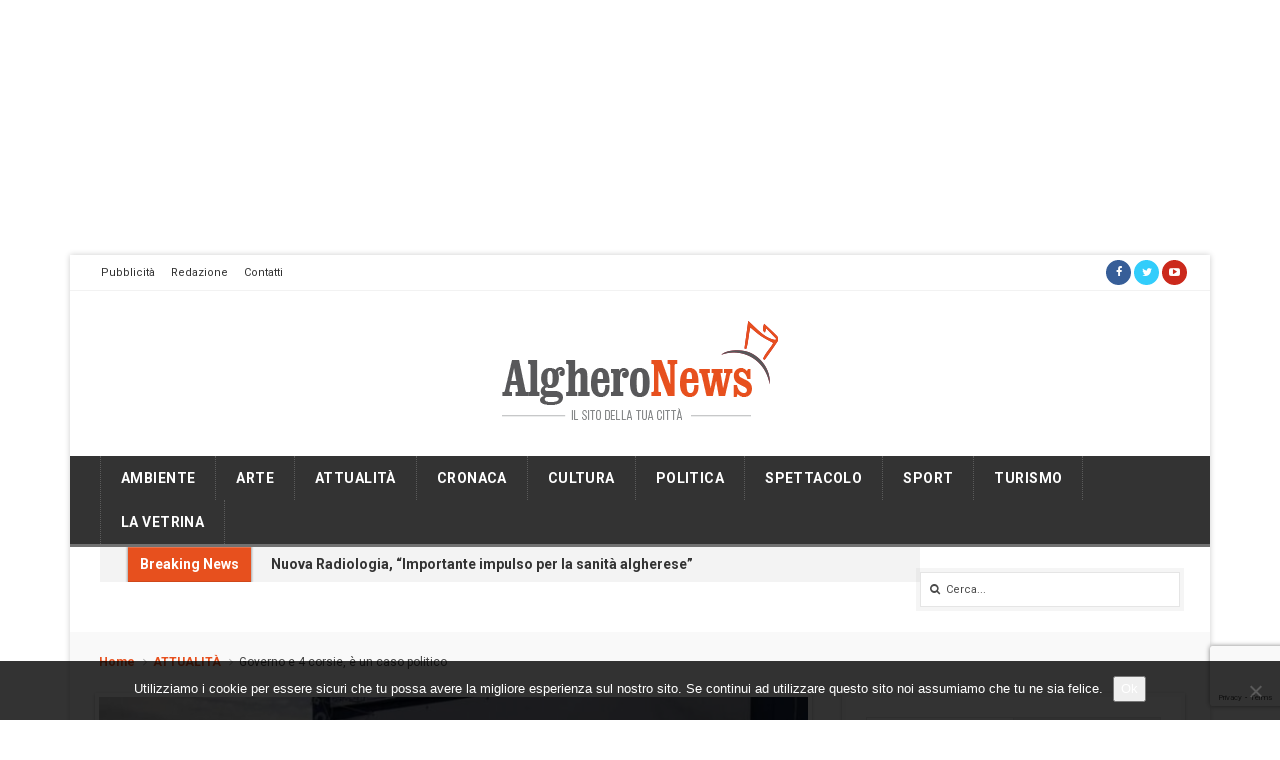

--- FILE ---
content_type: text/html; charset=UTF-8
request_url: https://www.algheronews.it/governo-e-4-corsie-e-un-caso-politico/
body_size: 18338
content:
<!DOCTYPE html>
<html lang="it-IT">
<head>
<meta charset="UTF-8" />
<meta name="viewport" content="width=device-width" />
<meta property="og:image:width" content="640" />
<meta property="og:image:height" content="472" />
<title>Governo e 4 corsie, è un caso politico - Alghero News</title>
<link rel="profile" href="http://gmpg.org/xfn/11" />
<link rel="pingback" href="https://www.algheronews.it/xmlrpc.php" />

<meta name='robots' content='index, follow, max-image-preview:large, max-snippet:-1, max-video-preview:-1' />

	<!-- This site is optimized with the Yoast SEO plugin v26.9 - https://yoast.com/product/yoast-seo-wordpress/ -->
	<link rel="canonical" href="https://www.algheronews.it/governo-e-4-corsie-e-un-caso-politico/" />
	<meta property="og:locale" content="it_IT" />
	<meta property="og:type" content="article" />
	<meta property="og:title" content="Governo e 4 corsie, è un caso politico - Alghero News" />
	<meta property="og:description" content="ALGHERO &#8211; Due comunicati stampa che si incrociano, in poche ore. E, seppur in maniera non troppo cristallina e diretta (almeno uno di essi, molto fumoso), aiutano a fare chiarezza sulla 4 corsie. Sono intervenuti prima la deputata di 5... Leggi tutto" />
	<meta property="og:url" content="https://www.algheronews.it/governo-e-4-corsie-e-un-caso-politico/" />
	<meta property="og:site_name" content="Alghero News" />
	<meta property="article:publisher" content="https://www.facebook.com/Alghero-News-864066996981237" />
	<meta property="article:published_time" content="2019-01-10T08:34:30+00:00" />
	<meta property="article:modified_time" content="2019-01-10T08:34:31+00:00" />
	<meta property="og:image" content="https://www.algheronews.it/wp-content/uploads/2018/12/contai.jpg" />
	<meta property="og:image:width" content="800" />
	<meta property="og:image:height" content="450" />
	<meta property="og:image:type" content="image/jpeg" />
	<meta name="author" content="algheronews" />
	<meta name="twitter:label1" content="Scritto da" />
	<meta name="twitter:data1" content="algheronews" />
	<meta name="twitter:label2" content="Tempo di lettura stimato" />
	<meta name="twitter:data2" content="2 minuti" />
	<script type="application/ld+json" class="yoast-schema-graph">{"@context":"https://schema.org","@graph":[{"@type":"Article","@id":"https://www.algheronews.it/governo-e-4-corsie-e-un-caso-politico/#article","isPartOf":{"@id":"https://www.algheronews.it/governo-e-4-corsie-e-un-caso-politico/"},"author":{"name":"algheronews","@id":"https://www.algheronews.it/#/schema/person/7b636f3cca519dd1dd36e74b83fe15bb"},"headline":"Governo e 4 corsie, è un caso politico","datePublished":"2019-01-10T08:34:30+00:00","dateModified":"2019-01-10T08:34:31+00:00","mainEntityOfPage":{"@id":"https://www.algheronews.it/governo-e-4-corsie-e-un-caso-politico/"},"wordCount":427,"image":{"@id":"https://www.algheronews.it/governo-e-4-corsie-e-un-caso-politico/#primaryimage"},"thumbnailUrl":"https://www.algheronews.it/wp-content/uploads/2018/12/contai.jpg","articleSection":["ATTUALITÀ"],"inLanguage":"it-IT"},{"@type":"WebPage","@id":"https://www.algheronews.it/governo-e-4-corsie-e-un-caso-politico/","url":"https://www.algheronews.it/governo-e-4-corsie-e-un-caso-politico/","name":"Governo e 4 corsie, è un caso politico - Alghero News","isPartOf":{"@id":"https://www.algheronews.it/#website"},"primaryImageOfPage":{"@id":"https://www.algheronews.it/governo-e-4-corsie-e-un-caso-politico/#primaryimage"},"image":{"@id":"https://www.algheronews.it/governo-e-4-corsie-e-un-caso-politico/#primaryimage"},"thumbnailUrl":"https://www.algheronews.it/wp-content/uploads/2018/12/contai.jpg","datePublished":"2019-01-10T08:34:30+00:00","dateModified":"2019-01-10T08:34:31+00:00","author":{"@id":"https://www.algheronews.it/#/schema/person/7b636f3cca519dd1dd36e74b83fe15bb"},"breadcrumb":{"@id":"https://www.algheronews.it/governo-e-4-corsie-e-un-caso-politico/#breadcrumb"},"inLanguage":"it-IT","potentialAction":[{"@type":"ReadAction","target":["https://www.algheronews.it/governo-e-4-corsie-e-un-caso-politico/"]}]},{"@type":"ImageObject","inLanguage":"it-IT","@id":"https://www.algheronews.it/governo-e-4-corsie-e-un-caso-politico/#primaryimage","url":"https://www.algheronews.it/wp-content/uploads/2018/12/contai.jpg","contentUrl":"https://www.algheronews.it/wp-content/uploads/2018/12/contai.jpg","width":800,"height":450},{"@type":"BreadcrumbList","@id":"https://www.algheronews.it/governo-e-4-corsie-e-un-caso-politico/#breadcrumb","itemListElement":[{"@type":"ListItem","position":1,"name":"Home","item":"https://www.algheronews.it/"},{"@type":"ListItem","position":2,"name":"Governo e 4 corsie, è un caso politico"}]},{"@type":"WebSite","@id":"https://www.algheronews.it/#website","url":"https://www.algheronews.it/","name":"Alghero News","description":"Il sito della tua città","potentialAction":[{"@type":"SearchAction","target":{"@type":"EntryPoint","urlTemplate":"https://www.algheronews.it/?s={search_term_string}"},"query-input":{"@type":"PropertyValueSpecification","valueRequired":true,"valueName":"search_term_string"}}],"inLanguage":"it-IT"},{"@type":"Person","@id":"https://www.algheronews.it/#/schema/person/7b636f3cca519dd1dd36e74b83fe15bb","name":"algheronews","url":"https://www.algheronews.it/author/algheronews/"}]}</script>
	<!-- / Yoast SEO plugin. -->


<link rel='dns-prefetch' href='//fonts.googleapis.com' />
<link rel="alternate" type="application/rss+xml" title="Alghero News &raquo; Feed" href="https://www.algheronews.it/feed/" />
<link rel="alternate" type="application/rss+xml" title="Alghero News &raquo; Feed dei commenti" href="https://www.algheronews.it/comments/feed/" />
<script type="text/javascript" id="wpp-js" src="https://www.algheronews.it/wp-content/plugins/wordpress-popular-posts/assets/js/wpp.min.js?ver=7.3.6" data-sampling="0" data-sampling-rate="100" data-api-url="https://www.algheronews.it/wp-json/wordpress-popular-posts" data-post-id="37533" data-token="9adb7e810f" data-lang="0" data-debug="0"></script>
<link rel="alternate" type="application/rss+xml" title="Alghero News &raquo; Governo e 4 corsie, è un caso politico Feed dei commenti" href="https://www.algheronews.it/governo-e-4-corsie-e-un-caso-politico/feed/" />
<link rel="alternate" title="oEmbed (JSON)" type="application/json+oembed" href="https://www.algheronews.it/wp-json/oembed/1.0/embed?url=https%3A%2F%2Fwww.algheronews.it%2Fgoverno-e-4-corsie-e-un-caso-politico%2F" />
<link rel="alternate" title="oEmbed (XML)" type="text/xml+oembed" href="https://www.algheronews.it/wp-json/oembed/1.0/embed?url=https%3A%2F%2Fwww.algheronews.it%2Fgoverno-e-4-corsie-e-un-caso-politico%2F&#038;format=xml" />
<style id='wp-img-auto-sizes-contain-inline-css' type='text/css'>
img:is([sizes=auto i],[sizes^="auto," i]){contain-intrinsic-size:3000px 1500px}
/*# sourceURL=wp-img-auto-sizes-contain-inline-css */
</style>
<style id='wp-emoji-styles-inline-css' type='text/css'>

	img.wp-smiley, img.emoji {
		display: inline !important;
		border: none !important;
		box-shadow: none !important;
		height: 1em !important;
		width: 1em !important;
		margin: 0 0.07em !important;
		vertical-align: -0.1em !important;
		background: none !important;
		padding: 0 !important;
	}
/*# sourceURL=wp-emoji-styles-inline-css */
</style>
<style id='wp-block-library-inline-css' type='text/css'>
:root{--wp-block-synced-color:#7a00df;--wp-block-synced-color--rgb:122,0,223;--wp-bound-block-color:var(--wp-block-synced-color);--wp-editor-canvas-background:#ddd;--wp-admin-theme-color:#007cba;--wp-admin-theme-color--rgb:0,124,186;--wp-admin-theme-color-darker-10:#006ba1;--wp-admin-theme-color-darker-10--rgb:0,107,160.5;--wp-admin-theme-color-darker-20:#005a87;--wp-admin-theme-color-darker-20--rgb:0,90,135;--wp-admin-border-width-focus:2px}@media (min-resolution:192dpi){:root{--wp-admin-border-width-focus:1.5px}}.wp-element-button{cursor:pointer}:root .has-very-light-gray-background-color{background-color:#eee}:root .has-very-dark-gray-background-color{background-color:#313131}:root .has-very-light-gray-color{color:#eee}:root .has-very-dark-gray-color{color:#313131}:root .has-vivid-green-cyan-to-vivid-cyan-blue-gradient-background{background:linear-gradient(135deg,#00d084,#0693e3)}:root .has-purple-crush-gradient-background{background:linear-gradient(135deg,#34e2e4,#4721fb 50%,#ab1dfe)}:root .has-hazy-dawn-gradient-background{background:linear-gradient(135deg,#faaca8,#dad0ec)}:root .has-subdued-olive-gradient-background{background:linear-gradient(135deg,#fafae1,#67a671)}:root .has-atomic-cream-gradient-background{background:linear-gradient(135deg,#fdd79a,#004a59)}:root .has-nightshade-gradient-background{background:linear-gradient(135deg,#330968,#31cdcf)}:root .has-midnight-gradient-background{background:linear-gradient(135deg,#020381,#2874fc)}:root{--wp--preset--font-size--normal:16px;--wp--preset--font-size--huge:42px}.has-regular-font-size{font-size:1em}.has-larger-font-size{font-size:2.625em}.has-normal-font-size{font-size:var(--wp--preset--font-size--normal)}.has-huge-font-size{font-size:var(--wp--preset--font-size--huge)}.has-text-align-center{text-align:center}.has-text-align-left{text-align:left}.has-text-align-right{text-align:right}.has-fit-text{white-space:nowrap!important}#end-resizable-editor-section{display:none}.aligncenter{clear:both}.items-justified-left{justify-content:flex-start}.items-justified-center{justify-content:center}.items-justified-right{justify-content:flex-end}.items-justified-space-between{justify-content:space-between}.screen-reader-text{border:0;clip-path:inset(50%);height:1px;margin:-1px;overflow:hidden;padding:0;position:absolute;width:1px;word-wrap:normal!important}.screen-reader-text:focus{background-color:#ddd;clip-path:none;color:#444;display:block;font-size:1em;height:auto;left:5px;line-height:normal;padding:15px 23px 14px;text-decoration:none;top:5px;width:auto;z-index:100000}html :where(.has-border-color){border-style:solid}html :where([style*=border-top-color]){border-top-style:solid}html :where([style*=border-right-color]){border-right-style:solid}html :where([style*=border-bottom-color]){border-bottom-style:solid}html :where([style*=border-left-color]){border-left-style:solid}html :where([style*=border-width]){border-style:solid}html :where([style*=border-top-width]){border-top-style:solid}html :where([style*=border-right-width]){border-right-style:solid}html :where([style*=border-bottom-width]){border-bottom-style:solid}html :where([style*=border-left-width]){border-left-style:solid}html :where(img[class*=wp-image-]){height:auto;max-width:100%}:where(figure){margin:0 0 1em}html :where(.is-position-sticky){--wp-admin--admin-bar--position-offset:var(--wp-admin--admin-bar--height,0px)}@media screen and (max-width:600px){html :where(.is-position-sticky){--wp-admin--admin-bar--position-offset:0px}}

/*# sourceURL=wp-block-library-inline-css */
</style><style id='global-styles-inline-css' type='text/css'>
:root{--wp--preset--aspect-ratio--square: 1;--wp--preset--aspect-ratio--4-3: 4/3;--wp--preset--aspect-ratio--3-4: 3/4;--wp--preset--aspect-ratio--3-2: 3/2;--wp--preset--aspect-ratio--2-3: 2/3;--wp--preset--aspect-ratio--16-9: 16/9;--wp--preset--aspect-ratio--9-16: 9/16;--wp--preset--color--black: #000000;--wp--preset--color--cyan-bluish-gray: #abb8c3;--wp--preset--color--white: #ffffff;--wp--preset--color--pale-pink: #f78da7;--wp--preset--color--vivid-red: #cf2e2e;--wp--preset--color--luminous-vivid-orange: #ff6900;--wp--preset--color--luminous-vivid-amber: #fcb900;--wp--preset--color--light-green-cyan: #7bdcb5;--wp--preset--color--vivid-green-cyan: #00d084;--wp--preset--color--pale-cyan-blue: #8ed1fc;--wp--preset--color--vivid-cyan-blue: #0693e3;--wp--preset--color--vivid-purple: #9b51e0;--wp--preset--gradient--vivid-cyan-blue-to-vivid-purple: linear-gradient(135deg,rgb(6,147,227) 0%,rgb(155,81,224) 100%);--wp--preset--gradient--light-green-cyan-to-vivid-green-cyan: linear-gradient(135deg,rgb(122,220,180) 0%,rgb(0,208,130) 100%);--wp--preset--gradient--luminous-vivid-amber-to-luminous-vivid-orange: linear-gradient(135deg,rgb(252,185,0) 0%,rgb(255,105,0) 100%);--wp--preset--gradient--luminous-vivid-orange-to-vivid-red: linear-gradient(135deg,rgb(255,105,0) 0%,rgb(207,46,46) 100%);--wp--preset--gradient--very-light-gray-to-cyan-bluish-gray: linear-gradient(135deg,rgb(238,238,238) 0%,rgb(169,184,195) 100%);--wp--preset--gradient--cool-to-warm-spectrum: linear-gradient(135deg,rgb(74,234,220) 0%,rgb(151,120,209) 20%,rgb(207,42,186) 40%,rgb(238,44,130) 60%,rgb(251,105,98) 80%,rgb(254,248,76) 100%);--wp--preset--gradient--blush-light-purple: linear-gradient(135deg,rgb(255,206,236) 0%,rgb(152,150,240) 100%);--wp--preset--gradient--blush-bordeaux: linear-gradient(135deg,rgb(254,205,165) 0%,rgb(254,45,45) 50%,rgb(107,0,62) 100%);--wp--preset--gradient--luminous-dusk: linear-gradient(135deg,rgb(255,203,112) 0%,rgb(199,81,192) 50%,rgb(65,88,208) 100%);--wp--preset--gradient--pale-ocean: linear-gradient(135deg,rgb(255,245,203) 0%,rgb(182,227,212) 50%,rgb(51,167,181) 100%);--wp--preset--gradient--electric-grass: linear-gradient(135deg,rgb(202,248,128) 0%,rgb(113,206,126) 100%);--wp--preset--gradient--midnight: linear-gradient(135deg,rgb(2,3,129) 0%,rgb(40,116,252) 100%);--wp--preset--font-size--small: 13px;--wp--preset--font-size--medium: 20px;--wp--preset--font-size--large: 36px;--wp--preset--font-size--x-large: 42px;--wp--preset--spacing--20: 0.44rem;--wp--preset--spacing--30: 0.67rem;--wp--preset--spacing--40: 1rem;--wp--preset--spacing--50: 1.5rem;--wp--preset--spacing--60: 2.25rem;--wp--preset--spacing--70: 3.38rem;--wp--preset--spacing--80: 5.06rem;--wp--preset--shadow--natural: 6px 6px 9px rgba(0, 0, 0, 0.2);--wp--preset--shadow--deep: 12px 12px 50px rgba(0, 0, 0, 0.4);--wp--preset--shadow--sharp: 6px 6px 0px rgba(0, 0, 0, 0.2);--wp--preset--shadow--outlined: 6px 6px 0px -3px rgb(255, 255, 255), 6px 6px rgb(0, 0, 0);--wp--preset--shadow--crisp: 6px 6px 0px rgb(0, 0, 0);}:where(.is-layout-flex){gap: 0.5em;}:where(.is-layout-grid){gap: 0.5em;}body .is-layout-flex{display: flex;}.is-layout-flex{flex-wrap: wrap;align-items: center;}.is-layout-flex > :is(*, div){margin: 0;}body .is-layout-grid{display: grid;}.is-layout-grid > :is(*, div){margin: 0;}:where(.wp-block-columns.is-layout-flex){gap: 2em;}:where(.wp-block-columns.is-layout-grid){gap: 2em;}:where(.wp-block-post-template.is-layout-flex){gap: 1.25em;}:where(.wp-block-post-template.is-layout-grid){gap: 1.25em;}.has-black-color{color: var(--wp--preset--color--black) !important;}.has-cyan-bluish-gray-color{color: var(--wp--preset--color--cyan-bluish-gray) !important;}.has-white-color{color: var(--wp--preset--color--white) !important;}.has-pale-pink-color{color: var(--wp--preset--color--pale-pink) !important;}.has-vivid-red-color{color: var(--wp--preset--color--vivid-red) !important;}.has-luminous-vivid-orange-color{color: var(--wp--preset--color--luminous-vivid-orange) !important;}.has-luminous-vivid-amber-color{color: var(--wp--preset--color--luminous-vivid-amber) !important;}.has-light-green-cyan-color{color: var(--wp--preset--color--light-green-cyan) !important;}.has-vivid-green-cyan-color{color: var(--wp--preset--color--vivid-green-cyan) !important;}.has-pale-cyan-blue-color{color: var(--wp--preset--color--pale-cyan-blue) !important;}.has-vivid-cyan-blue-color{color: var(--wp--preset--color--vivid-cyan-blue) !important;}.has-vivid-purple-color{color: var(--wp--preset--color--vivid-purple) !important;}.has-black-background-color{background-color: var(--wp--preset--color--black) !important;}.has-cyan-bluish-gray-background-color{background-color: var(--wp--preset--color--cyan-bluish-gray) !important;}.has-white-background-color{background-color: var(--wp--preset--color--white) !important;}.has-pale-pink-background-color{background-color: var(--wp--preset--color--pale-pink) !important;}.has-vivid-red-background-color{background-color: var(--wp--preset--color--vivid-red) !important;}.has-luminous-vivid-orange-background-color{background-color: var(--wp--preset--color--luminous-vivid-orange) !important;}.has-luminous-vivid-amber-background-color{background-color: var(--wp--preset--color--luminous-vivid-amber) !important;}.has-light-green-cyan-background-color{background-color: var(--wp--preset--color--light-green-cyan) !important;}.has-vivid-green-cyan-background-color{background-color: var(--wp--preset--color--vivid-green-cyan) !important;}.has-pale-cyan-blue-background-color{background-color: var(--wp--preset--color--pale-cyan-blue) !important;}.has-vivid-cyan-blue-background-color{background-color: var(--wp--preset--color--vivid-cyan-blue) !important;}.has-vivid-purple-background-color{background-color: var(--wp--preset--color--vivid-purple) !important;}.has-black-border-color{border-color: var(--wp--preset--color--black) !important;}.has-cyan-bluish-gray-border-color{border-color: var(--wp--preset--color--cyan-bluish-gray) !important;}.has-white-border-color{border-color: var(--wp--preset--color--white) !important;}.has-pale-pink-border-color{border-color: var(--wp--preset--color--pale-pink) !important;}.has-vivid-red-border-color{border-color: var(--wp--preset--color--vivid-red) !important;}.has-luminous-vivid-orange-border-color{border-color: var(--wp--preset--color--luminous-vivid-orange) !important;}.has-luminous-vivid-amber-border-color{border-color: var(--wp--preset--color--luminous-vivid-amber) !important;}.has-light-green-cyan-border-color{border-color: var(--wp--preset--color--light-green-cyan) !important;}.has-vivid-green-cyan-border-color{border-color: var(--wp--preset--color--vivid-green-cyan) !important;}.has-pale-cyan-blue-border-color{border-color: var(--wp--preset--color--pale-cyan-blue) !important;}.has-vivid-cyan-blue-border-color{border-color: var(--wp--preset--color--vivid-cyan-blue) !important;}.has-vivid-purple-border-color{border-color: var(--wp--preset--color--vivid-purple) !important;}.has-vivid-cyan-blue-to-vivid-purple-gradient-background{background: var(--wp--preset--gradient--vivid-cyan-blue-to-vivid-purple) !important;}.has-light-green-cyan-to-vivid-green-cyan-gradient-background{background: var(--wp--preset--gradient--light-green-cyan-to-vivid-green-cyan) !important;}.has-luminous-vivid-amber-to-luminous-vivid-orange-gradient-background{background: var(--wp--preset--gradient--luminous-vivid-amber-to-luminous-vivid-orange) !important;}.has-luminous-vivid-orange-to-vivid-red-gradient-background{background: var(--wp--preset--gradient--luminous-vivid-orange-to-vivid-red) !important;}.has-very-light-gray-to-cyan-bluish-gray-gradient-background{background: var(--wp--preset--gradient--very-light-gray-to-cyan-bluish-gray) !important;}.has-cool-to-warm-spectrum-gradient-background{background: var(--wp--preset--gradient--cool-to-warm-spectrum) !important;}.has-blush-light-purple-gradient-background{background: var(--wp--preset--gradient--blush-light-purple) !important;}.has-blush-bordeaux-gradient-background{background: var(--wp--preset--gradient--blush-bordeaux) !important;}.has-luminous-dusk-gradient-background{background: var(--wp--preset--gradient--luminous-dusk) !important;}.has-pale-ocean-gradient-background{background: var(--wp--preset--gradient--pale-ocean) !important;}.has-electric-grass-gradient-background{background: var(--wp--preset--gradient--electric-grass) !important;}.has-midnight-gradient-background{background: var(--wp--preset--gradient--midnight) !important;}.has-small-font-size{font-size: var(--wp--preset--font-size--small) !important;}.has-medium-font-size{font-size: var(--wp--preset--font-size--medium) !important;}.has-large-font-size{font-size: var(--wp--preset--font-size--large) !important;}.has-x-large-font-size{font-size: var(--wp--preset--font-size--x-large) !important;}
/*# sourceURL=global-styles-inline-css */
</style>

<style id='classic-theme-styles-inline-css' type='text/css'>
/*! This file is auto-generated */
.wp-block-button__link{color:#fff;background-color:#32373c;border-radius:9999px;box-shadow:none;text-decoration:none;padding:calc(.667em + 2px) calc(1.333em + 2px);font-size:1.125em}.wp-block-file__button{background:#32373c;color:#fff;text-decoration:none}
/*# sourceURL=/wp-includes/css/classic-themes.min.css */
</style>
<link rel='stylesheet' id='contact-form-7-css' href='https://www.algheronews.it/wp-content/plugins/contact-form-7/includes/css/styles.css?ver=6.1.4' type='text/css' media='all' />
<link rel='stylesheet' id='cookie-notice-front-css' href='https://www.algheronews.it/wp-content/plugins/cookie-notice/css/front.min.css?ver=2.5.11' type='text/css' media='all' />
<link rel='stylesheet' id='wp-polls-css' href='https://www.algheronews.it/wp-content/plugins/wp-polls/polls-css.css?ver=2.77.3' type='text/css' media='all' />
<style id='wp-polls-inline-css' type='text/css'>
.wp-polls .pollbar {
	margin: 1px;
	font-size: 6px;
	line-height: 8px;
	height: 8px;
	background-image: url('https://www.algheronews.it/wp-content/plugins/wp-polls/images/default/pollbg.gif');
	border: 1px solid #c8c8c8;
}

/*# sourceURL=wp-polls-inline-css */
</style>
<link rel='stylesheet' id='wordpress-popular-posts-css-css' href='https://www.algheronews.it/wp-content/plugins/wordpress-popular-posts/assets/css/wpp.css?ver=7.3.6' type='text/css' media='all' />
<link rel='stylesheet' id='tdmagazine-fonts-css' href='//fonts.googleapis.com/css?family=Roboto%3A400%2C700%7CRoboto+Slab%3A400%2C700&#038;subset=latin%2Clatin-ext%2Ccyrillic%2Ccyrillic-ext' type='text/css' media='all' />
<link rel='stylesheet' id='tdmagazine-css-framework-css' href='https://www.algheronews.it/wp-content/themes/tdmagazine/css/bootstrap.min.css' type='text/css' media='all' />
<link rel='stylesheet' id='tdmagazine-icons-css' href='https://www.algheronews.it/wp-content/themes/tdmagazine/css/font-awesome.min.css' type='text/css' media='all' />
<link rel='stylesheet' id='tdmagazine-style-css' href='https://www.algheronews.it/wp-content/themes/tdmagazine/style.css' type='text/css' media='all' />
<link rel='stylesheet' id='wp-block-paragraph-css' href='https://www.algheronews.it/wp-includes/blocks/paragraph/style.min.css' type='text/css' media='all' />
<script type="text/javascript" src="https://www.algheronews.it/wp-includes/js/jquery/jquery.min.js?ver=3.7.1" id="jquery-core-js"></script>
<script type="text/javascript" src="https://www.algheronews.it/wp-includes/js/jquery/jquery-migrate.min.js?ver=3.4.1" id="jquery-migrate-js"></script>
<script type="text/javascript" id="cookie-notice-front-js-before">
/* <![CDATA[ */
var cnArgs = {"ajaxUrl":"https:\/\/www.algheronews.it\/wp-admin\/admin-ajax.php","nonce":"882a9ac513","hideEffect":"fade","position":"bottom","onScroll":false,"onScrollOffset":100,"onClick":false,"cookieName":"cookie_notice_accepted","cookieTime":2592000,"cookieTimeRejected":2592000,"globalCookie":false,"redirection":false,"cache":false,"revokeCookies":false,"revokeCookiesOpt":"automatic"};

//# sourceURL=cookie-notice-front-js-before
/* ]]> */
</script>
<script type="text/javascript" src="https://www.algheronews.it/wp-content/plugins/cookie-notice/js/front.min.js?ver=2.5.11" id="cookie-notice-front-js"></script>
<script type="text/javascript" id="tdmagazine-script-js-extra">
/* <![CDATA[ */
var tdmagazineParams = {"isBreakingNews":"1","isFixedMenu":"","backgroundImages":""};
//# sourceURL=tdmagazine-script-js-extra
/* ]]> */
</script>
<script type="text/javascript" src="https://www.algheronews.it/wp-content/themes/tdmagazine/js/tdmagazine.js?ver=201301" id="tdmagazine-script-js"></script>
<link rel="https://api.w.org/" href="https://www.algheronews.it/wp-json/" /><link rel="alternate" title="JSON" type="application/json" href="https://www.algheronews.it/wp-json/wp/v2/posts/37533" /><link rel="EditURI" type="application/rsd+xml" title="RSD" href="https://www.algheronews.it/xmlrpc.php?rsd" />

<link rel='shortlink' href='https://www.algheronews.it/?p=37533' />
            <style id="wpp-loading-animation-styles">@-webkit-keyframes bgslide{from{background-position-x:0}to{background-position-x:-200%}}@keyframes bgslide{from{background-position-x:0}to{background-position-x:-200%}}.wpp-widget-block-placeholder,.wpp-shortcode-placeholder{margin:0 auto;width:60px;height:3px;background:#dd3737;background:linear-gradient(90deg,#dd3737 0%,#571313 10%,#dd3737 100%);background-size:200% auto;border-radius:3px;-webkit-animation:bgslide 1s infinite linear;animation:bgslide 1s infinite linear}</style>
            <!--[if lt IE 9]><script src='https://www.algheronews.it/wp-content/themes/tdmagazine/js/html5.js'></script><![endif]--> 
		<style type='text/css'>
		 .main-navigation, .main-navigation ul ul, #mobile-site-navigation {background: #333333;} 
 a, #page .accent-color { color:#e7501e; } 
 #colophon, .main-navigation .current_page_item a, .main-navigation .current-menu-item a, .main-navigation li:hover > a { border-color:#e7501e; } 
 .main-navigation ul > li.menu-item-has-children:hover > a:before { border-color: transparent transparent #e7501e transparent; } 
  .ticker-title span, .featured-container .bx-wrapper .bx-pager.bx-default-pager a:hover, .featured-container .bx-wrapper .bx-pager.bx-default-pager a.active, .featured-container .bx-controls-direction a:hover, .hentry .bx-controls-direction a:hover, .hentry .entry-category a { background:#e7501e; } 
		</style>
	<noscript><style>.lazyload[data-src]{display:none !important;}</style></noscript><style>.lazyload{background-image:none !important;}.lazyload:before{background-image:none !important;}</style>	<style type="text/css">
			.site-title,
		.site-description {
			position: absolute;
			clip: rect(1px, 1px, 1px, 1px);
		}
		</style>
	


<script>
  (function(i,s,o,g,r,a,m){i['GoogleAnalyticsObject']=r;i[r]=i[r]||function(){
  (i[r].q=i[r].q||[]).push(arguments)},i[r].l=1*new Date();a=s.createElement(o),
  m=s.getElementsByTagName(o)[0];a.async=1;a.src=g;m.parentNode.insertBefore(a,m)
  })(window,document,'script','//www.google-analytics.com/analytics.js','ga');

  ga('create', 'UA-67827958-1', 'auto');
  ga('send', 'pageview');

</script>

<script type='text/javascript'>
	(function () {
		var useSSL = 'https:' == document.location.protocol;
		var src = (useSSL ? 'https:' : 'http:') +
		'//www.googletagservices.com/tag/js/gpt.js';
		document.write('<scr' + 'ipt src="' + src + '"></scr' + 'ipt>');
	})();
</script>
<script>
  var googletag = googletag || {};
  googletag.cmd = googletag.cmd || [];

  googletag.cmd.push(function() {
    googletag.defineSlot('/1014679/Ban300x250_Dx1', [300, 250], 'div-gpt-ad-1442328945202-0').addService(googletag.pubads());
    googletag.defineSlot('/1014679/Ban300x250_Dx2', [300, 250], 'div-gpt-ad-1442328945202-1').addService(googletag.pubads());
    googletag.defineSlot('/1014679/Ban300x250_Dx3', [300, 250], 'div-gpt-ad-1442328945202-2').addService(googletag.pubads());
    googletag.defineSlot('/1014679/Ban300x250_Dx4', [300, 250], 'div-gpt-ad-1442328945202-3').addService(googletag.pubads());
    googletag.defineSlot('/1014679/Leaderboad', [728, 90], 'div-gpt-ad-1442328945202-4').addService(googletag.pubads());
    googletag.defineSlot('/1014679/Leaderboad2', [728, 90], 'div-gpt-ad-1460559106980-0').addService(googletag.pubads());
	googletag.defineSlot('/1014679/SlimBanner', [980, 30], 'div-gpt-ad-1442328945202-5').addService(googletag.pubads());
	googletag.defineSlot('/1014679/Manchete120x90_Dx1', [180, 90], 'div-gpt-ad-1461660553132-0').addService(googletag.pubads());
    googletag.defineSlot('/1014679/Manchete120x90_Sx1', [180, 90], 'div-gpt-ad-1461660553132-1').addService(googletag.pubads());
    googletag.defineSlot('/1014679/Ban300x250_Sx1', [300, 250], 'div-gpt-ad-1443258783798-2').addService(googletag.pubads());
    googletag.defineSlot('/1014679/Ban300x250_Sx2', [300, 250], 'div-gpt-ad-1443258783798-3').addService(googletag.pubads());
	googletag.defineSlot('/1014679/Leaderboard_Cell', [320, 50], 'div-gpt-ad-1443861362833-0').addService(googletag.pubads());
    googletag.defineSlot('/1014679/Leaderboard_Cell2', [320, 50], 'div-gpt-ad-1460559106980-1').addService(googletag.pubads());
	googletag.defineSlot('/1014679/Ban160x210_Sx', [160, 210], 'div-gpt-ad-1467791091213-1').addService(googletag.pubads());
	googletag.defineSlot('/1014679/Ban160x210_Dx', [160, 210], 'div-gpt-ad-1467791091213-0').addService(googletag.pubads());
	
	googletag.pubads().enableSingleRequest();
    googletag.enableServices();
  });
</script>

<link href="http://www.algheronews.it/wp-content/themes/tdmagazine/css/custom.css" rel="stylesheet" type="text/css">


<link rel='stylesheet' id='wpt_widget-css' href='https://www.algheronews.it/wp-content/plugins/wp-tab-widget/css/wp-tab-widget.css' type='text/css' media='all' />
<link rel='stylesheet' id='ewic-frontend-css-css' href='https://www.algheronews.it/wp-content/plugins/image-slider-widget/css/frontend.css' type='text/css' media='all' />
<link rel='stylesheet' id='ewic-flexslider-css-css' href='https://www.algheronews.it/wp-content/plugins/image-slider-widget/css/flexslider/flexslider.css' type='text/css' media='all' />
<link rel='stylesheet' id='ewic-prettyphoto-css-css' href='https://www.algheronews.it/wp-content/plugins/image-slider-widget/css/prettyphoto/css/prettyPhoto.css' type='text/css' media='all' />
</head>

<body class="wp-singular post-template-default single single-post postid-37533 single-format-standard wp-theme-tdmagazine cookies-not-set">



<!-- /1014679/BannerSkin -->
<div id='div-gpt-ad-1498121742010-0' style='height:1px; width:1px; ' class="skin">
	<div id="wrap"></div>
	<script type='text/javascript'>
		googletag.defineSlot('/1014679/BannerSkin', [1, 1], 'div-gpt-ad-1498121742010-0').addService(googletag.pubads());
		googletag.pubads().enableSyncRendering();
		googletag.enableServices();
		googletag.display('div-gpt-ad-1498121742010-0');
	</script>
</div>

<div id="page" class="hfeed site container">

		
	<div class="visible-lg" style=" margin-top:30px">
		<div class="row">
        	<div class="col-lg-2 col-md-2">
            	
            </div>
            
            <div class="col-lg-8 col-md-8">
				
				<!-- /1014679/Leaderboad -->
                <div id='div-gpt-ad-1442328945202-4' style='height:90px; width:728px;'>
                <script type='text/javascript'>
                googletag.cmd.push(function() { googletag.display('div-gpt-ad-1442328945202-4'); });
                </script>
                </div>
            
            	<br />
            
                <!-- /1014679/Leaderboad2 -->
                <div id='div-gpt-ad-1460559106980-0' style='height:90px; width:728px;'>
                <script type='text/javascript'>
                googletag.cmd.push(function() { googletag.display('div-gpt-ad-1460559106980-0'); });
                </script>
                </div>
				
            </div>
            
            
            <div class="col-lg-2 col-md-2">
            	
            	
            </div>
            
        </div>
        
        
        
        
	</div>
	
	<div class="visible-xs" style=" width:320px; margin:10px auto">
		<!-- /1014679/Leaderboard_Cell -->
		<div id='div-gpt-ad-1443861362833-0' style='height:50px; width:320px;'>
		<script type='text/javascript'>
		googletag.cmd.push(function() { googletag.display('div-gpt-ad-1443861362833-0'); });
		</script>
		</div>
        <br>
        <!-- /1014679/Leaderboard_Cell2 -->
        <div id='div-gpt-ad-1460559106980-1' style='height:50px; width:320px;'>
        <script type='text/javascript'>
        googletag.cmd.push(function() { googletag.display('div-gpt-ad-1460559106980-1'); });
        </script>
        </div>
	</div>
	
	<div class="site-inner">
		<header id="masthead" class="site-header" role="banner">

						<div class="top-section clearfix">
				<nav id="secondary-navigation" class="top-navigation pull-left" role="navigation">
					<ul id="menu-top" class="nav-bar"><li id="menu-item-624" class="menu-item menu-item-type-post_type menu-item-object-page menu-item-624"><a href="https://www.algheronews.it/pubblicita/">Pubblicità</a></li>
<li id="menu-item-928" class="menu-item menu-item-type-post_type menu-item-object-page menu-item-928"><a href="https://www.algheronews.it/redazione/">Redazione</a></li>
<li id="menu-item-583" class="menu-item menu-item-type-post_type menu-item-object-page menu-item-583"><a href="https://www.algheronews.it/contatti/">Contatti</a></li>
</ul>				</nav><!-- .top-navigation -->

								<div class="header-social pull-right">
					<div class="social-list"><ul id="menu-social-menu" class="menu-items list-unstyled"><li id="menu-item-10" class="menu-item menu-item-type-custom menu-item-object-custom menu-item-10"><a href="https://www.facebook.com/algheronewsit"><span class="social-meta screen-reader-text">Facebook</span></a></li>
<li id="menu-item-12" class="menu-item menu-item-type-custom menu-item-object-custom menu-item-12"><a href="https://twitter.com/algheronewsit"><span class="social-meta screen-reader-text">Twitter</span></a></li>
<li id="menu-item-11" class="menu-item menu-item-type-custom menu-item-object-custom menu-item-11"><a href="https://www.youtube.com/channel/UC2qjmugK6lgFXm2oBVegQGw"><span class="social-meta screen-reader-text">Youtube</span></a></li>
</ul></div>				</div><!-- .header-social -->
							</div><!-- .top-section -->
			
			<div class="row">
			
				<div class="col-lg-4 col-md-4 visible-lg" style="margin-top: 25px;">
                	<!-- /1014679/Manchete120x90_Sx1 -->
                    <div id='div-gpt-ad-1461660553132-1' style='height:90px; width:180px;'>
                    <script type='text/javascript'>
                    googletag.cmd.push(function() { googletag.display('div-gpt-ad-1461660553132-1'); });
                    </script>
                    </div>
                </div>
				
				<div class="site-branding col-lg-4 col-md-4 ">

										<div class="website-logo" style="margin:0 auto; width:284px">
						<a href="https://www.algheronews.it/">
						<img src="[data-uri]" alt="Alghero News" data-src="https://www.algheronews.it/wp-content/uploads/2021/12/logo.png" decoding="async" class="lazyload" data-eio-rwidth="284" data-eio-rheight="100"><noscript><img src="https://www.algheronews.it/wp-content/uploads/2021/12/logo.png" alt="Alghero News" data-eio="l"></noscript>
						</a>
					</div><!-- .website-logo -->
					
					<h1 class="site-title"><a href="https://www.algheronews.it/" rel="home">Alghero News</a></h1>
					<h2 class="site-description">Il sito della tua città</h2>
				</div><!-- .site-branding -->
				
				<div class="col-lg-4 col-md-4 visible-lg" style="text-align:right; margin-top: 25px; padding-left: 175px;">
                	<!-- /1014679/Manchete120x90_Dx1 -->
                    <div id='div-gpt-ad-1461660553132-0' style='height:90px; width:180px;'>
                    <script type='text/javascript'>
                    googletag.cmd.push(function() { googletag.display('div-gpt-ad-1461660553132-0'); });
                    </script>
                    </div>
                </div>
				<!-- #header-searchform -->
			<!-- .clearfix -->
			
			</div>
			
						<div id="mobile-site-navigation"></div><!-- #mobile-site-navigation -->

			<nav class="main-navigation clearfix" role="navigation" data-small-nav-title="Menu">
				<ul id="menu-principale" class="nav-bar clearfix"><li id="menu-item-5" class="menu-item menu-item-type-taxonomy menu-item-object-category menu-item-5"><a href="https://www.algheronews.it/category/ambiente/">AMBIENTE</a></li>
<li id="menu-item-1089" class="menu-item menu-item-type-taxonomy menu-item-object-category menu-item-1089"><a href="https://www.algheronews.it/category/arte/">ARTE</a></li>
<li id="menu-item-6" class="menu-item menu-item-type-taxonomy menu-item-object-category current-post-ancestor current-menu-parent current-post-parent menu-item-6"><a href="https://www.algheronews.it/category/attualita/">ATTUALITÀ</a></li>
<li id="menu-item-7" class="menu-item menu-item-type-taxonomy menu-item-object-category menu-item-7"><a href="https://www.algheronews.it/category/cronaca/">CRONACA</a></li>
<li id="menu-item-966" class="menu-item menu-item-type-taxonomy menu-item-object-category menu-item-966"><a href="https://www.algheronews.it/category/cultura/">CULTURA</a></li>
<li id="menu-item-8" class="menu-item menu-item-type-taxonomy menu-item-object-category menu-item-8"><a href="https://www.algheronews.it/category/politica/">POLITICA</a></li>
<li id="menu-item-4997" class="menu-item menu-item-type-taxonomy menu-item-object-category menu-item-4997"><a href="https://www.algheronews.it/category/spettacolo/">SPETTACOLO</a></li>
<li id="menu-item-9" class="menu-item menu-item-type-taxonomy menu-item-object-category menu-item-9"><a href="https://www.algheronews.it/category/sport/">SPORT</a></li>
<li id="menu-item-4996" class="menu-item menu-item-type-taxonomy menu-item-object-category menu-item-4996"><a href="https://www.algheronews.it/category/turismo/">TURISMO</a></li>
<li id="menu-item-11045" class="menu-item menu-item-type-taxonomy menu-item-object-category menu-item-11045"><a href="https://www.algheronews.it/category/la-vetrina/">LA VETRINA</a></li>
</ul>			
			</nav><!-- .main-navigation -->
						
			<form method="get" id="header-searchform" class="searchform form-inline pull-right" action="https://www.algheronews.it/" role="search">
				<input type="text" class="field" name="s" value="Cerca..." id="s" onfocus="if(this.value=='Cerca...')this.value='';" onblur="if(this.value=='')this.value='Cerca...';" />
				<div class="search-box-icon"><i class="fa fa-search"></i></div>
			</form>

			<div class="breaking-news-container"><ul id="breaking-news-tems" data-breaking-news-title="Breaking News"><li><a href="https://www.algheronews.it/nuova-radiologia-importante-impulso-per-la-sanita-algherese/" title="Nuova Radiologia, &#8220;Importante impulso per la sanità algherese&#8221;">Nuova Radiologia, &#8220;Importante impulso per la sanità algherese&#8221;</a></li><li><a href="https://www.algheronews.it/centrodestra-la-rotatoria-per-scala-piccada-da-intitolare-a-sergio-farris/" title="Centrodestra: la rotatoria per Scala Piccada da intitolare a Sergio Farris">Centrodestra: la rotatoria per Scala Piccada da intitolare a Sergio Farris</a></li><li><a href="https://www.algheronews.it/parco-nazionale-dellasinara-definito-il-direttivo-ecco-i-nomi/" title="Parco Nazionale dell&#8217;Asinara, definito il direttivo: ecco i nomi">Parco Nazionale dell&#8217;Asinara, definito il direttivo: ecco i nomi</a></li><li><a href="https://www.algheronews.it/danni-maltempo-tajani-a-cagliari-il-governo-meloni-vicino-alla-sardegna/" title="Danni Maltempo, Tajani a Cagliari: il Governo Meloni vicino alla Sardegna">Danni Maltempo, Tajani a Cagliari: il Governo Meloni vicino alla Sardegna</a></li><li><a href="https://www.algheronews.it/continuita-aerea-nessuna-novita-e-resta-pure-il-nodo-alghero-milano/" title="Continuità Aerea, nessuna novità e resta pure il nodo Alghero-Milano">Continuità Aerea, nessuna novità e resta pure il nodo Alghero-Milano</a></li></ul></div>		</header><!-- #masthead -->

		<div id="main" class="site-main">
			<div class="breadcrumbs"><a href="https://www.algheronews.it/">Home</a><i class="fa fa-angle-right"></i><a href="https://www.algheronews.it/category/attualita/">ATTUALITÀ</a><i class="fa fa-angle-right"></i>Governo e 4 corsie, è un caso politico</div>
<div class="row">
	<div id="primary" class="content-area col-lg-8 col-md-8">
		<div id="content" class="site-content" role="main">

		
			

<article id="post-37533" class="post-37533 post type-post status-publish format-standard has-post-thumbnail hentry category-attualita">

		
						<div class="post-thumb">
				<img width="800" height="450" src="[data-uri]" class="attachment-post-thumbnail size-post-thumbnail wp-post-image lazyload" alt="" decoding="async" fetchpriority="high"   data-src="https://www.algheronews.it/wp-content/uploads/2018/12/contai.jpg" data-srcset="https://www.algheronews.it/wp-content/uploads/2018/12/contai.jpg 800w, https://www.algheronews.it/wp-content/uploads/2018/12/contai-300x169.jpg 300w, https://www.algheronews.it/wp-content/uploads/2018/12/contai-768x432.jpg 768w" data-sizes="auto" data-eio-rwidth="800" data-eio-rheight="450" /><noscript><img width="800" height="450" src="https://www.algheronews.it/wp-content/uploads/2018/12/contai.jpg" class="attachment-post-thumbnail size-post-thumbnail wp-post-image" alt="" decoding="async" fetchpriority="high" srcset="https://www.algheronews.it/wp-content/uploads/2018/12/contai.jpg 800w, https://www.algheronews.it/wp-content/uploads/2018/12/contai-300x169.jpg 300w, https://www.algheronews.it/wp-content/uploads/2018/12/contai-768x432.jpg 768w" sizes="(max-width: 800px) 100vw, 800px" data-eio="l" /></noscript>
							</div><!-- .post-thumb -->
			
		
		<header class="entry-header">
			<h2 class="entry-title">Governo e 4 corsie, è un caso politico</h2>

			<div class="entry-meta top">
				<a href="https://www.algheronews.it/governo-e-4-corsie-e-un-caso-politico/" title="9:34" rel="bookmark"><time class="entry-date" datetime="2019-01-10T09:34:30+01:00">10 Gennaio 2019 - 9:34</time></a><span class="byline"> by <span class="author vcard"><a class="url fn n" href="https://www.algheronews.it/author/algheronews/" title="View all posts by algheronews" rel="author">algheronews</a></span></span> <div class="pull-right entry-comments"><a href="https://www.algheronews.it/governo-e-4-corsie-e-un-caso-politico/#comments"><i class="fa fa-comments-o"></i> 0</a></div>							</div><!-- .entry-meta -->

			<div class="entry-category">
				<a href="https://www.algheronews.it/category/attualita/" rel="category tag">ATTUALITÀ</a>			</div><!-- .entry-category -->

					</header><!-- .entry-header -->

		<div class="entry-content">
			
<p>ALGHERO &#8211; Due comunicati stampa che si incrociano, in poche ore. E, seppur in maniera non troppo cristallina e diretta (almeno uno di essi, molto fumoso), <strong>aiutano a fare chiarezza sulla 4 corsie. Sono intervenuti prima la deputata di 5 Stelle, Paola Deiana e poi il Sindaco Mario Bruno.</strong> Dalle rispettive dichiarazioni, in particolare da quella giustamente asettica del Primo Cittadino, emergerebbe che <strong>il Governo, tramite due Ministeri (Ambiente e Beni Culturali), non voglia che si termini l&#8217;opera</strong> per come è stata pensata, progettata e finanziata. </p>



<p>Nonostante si tratti del primo lotto, divenuto ultimo per scelte politiche, poi stoppato per l&#8217;approvazione del famigerato Ppr di Soru (almeno in questo caso superato da una relazione dell&#8217;assessorato all&#8217;Urbanistica e dal pronunciamento della Giunta Regionale), ad oggi <strong>siamo davanti, ancora, ad un &#8220;coito interrotto&#8221;. 3,5 chilometri di asfalto diviso in quattro corsie che non si riesce a portare a compimento</strong> e che, oggettivamente, oramai, sta diventando un caso politico perfino nazionale. </p>



<p>Da una parte <strong>il vice-premier Matteo Salvini</strong>, con tanto di foto col rappresentante leghista del Nord-Ovest Sardegna, ovvero il consigliere comunale <strong>Michele Pais, aveva scritto nero su bianco che &#8220;la 4 corsie si farà&#8221;</strong>. Un impegno che difficilmente non sarà mantenuto dal numero uno dal Ministro degli Interni. Però, nel frattempo, assistiamo ancora al triste &#8220;balletto&#8221; di dichiarazioni, appunto fumose e dal sapore retrò, in cui si parla  di &#8220;giusto compromesso tra esigenze del territorio e vincoli paesaggistiche&#8221;. Cosi nella nota della deputata algherese di 5 Stelle.  </p>



<p>Forse, non è chiaro un fatto. A prescindere da <strong>quanto detto da Salvini, che pare cozzare con quanto affermato dalla rappresentante pentastellata</strong>, il piccolo tratto, atteso da troppi anni, tra Rudas e Alghero e Aeroporto <strong>dovrà per forza essere realizzato in &#8220;Quattro corsie&#8221;</strong>. Questo hanno detto gli algheresi con diverse migliaia di firme, ma non solo. <strong>Lo chiedono tutte le forze politiche</strong> (chi non la vuole, singolarmente o come partito dovrà dirlo ora o taccia per sempre), <strong>le rappresentanze di categorie e perfino i sardi e turisti</strong> che frequentano questa zona dell&#8217;Isola. E questo non per uno schiribizzo, ma <strong>perchè ogni anno muoiono delle persone nei pessimi collegamenti che esistono oggi (Due Mari e Surigheddu)</strong>, perchè c&#8217;è un flusso di auto imponente che aumenta durante i mesi caldi, perchè Alghero è stata già sacrificata anche troppo e perchè, soprattutto, <strong>non possono decidere un paio di tecnici e qualche pseudo-politico di passaggio e caduto da Marte sul presente e futuro di questo territorio</strong> già troppo martoriato da scelte scellerate e contro ogni tipo di sviluppo e crescita. </p>



<p>Nella foto il presidio sulla 4 corsie</p>



<p>S.I.</p>
			
		
			
			<div class="fb-comments" data-href="https://www.algheronews.it/governo-e-4-corsie-e-un-caso-politico/" data-numposts="5" data-width="100%"></div>
			
		</div><!-- .entry-content -->

		<footer class="entry-meta entry-footer">
			<div class="entry-tags">
							</div><!-- .entry-tags -->

						<div class="share-section custom-style"><span class="share-buttons-title">Condividi:</span><!-- .share-buttons-title --><a href="http://www.facebook.com/share.php?u=https%3A%2F%2Fwww.algheronews.it%2Fgoverno-e-4-corsie-e-un-caso-politico%2F&#038;title=Governo%20e%204%20corsie,%20è%20un%20caso%20politico" class="facebook"><span class="share-meta">Facebook</span></a><a href="https://plus.google.com/share?url=https%3A%2F%2Fwww.algheronews.it%2Fgoverno-e-4-corsie-e-un-caso-politico%2F" class="googleplus"><span class="share-meta">Google Plus</span></a><a href="https://twitter.com/intent/tweet?url=https%3A%2F%2Fwww.algheronews.it%2Fgoverno-e-4-corsie-e-un-caso-politico%2F&#038;text=Governo+e+4+corsie%2C+%C3%A8+un+caso+politico" class="twitter"><span class="share-meta">Twitter</span></a><a href="http://pinterest.com/pin/create/button/?url=https%3A%2F%2Fwww.algheronews.it%2Fgoverno-e-4-corsie-e-un-caso-politico%2F&#038;media=https://www.algheronews.it/wp-content/uploads/2018/12/contai-150x150.jpg&#038;description=Governo%20e%204%20corsie,%20è%20un%20caso%20politico" class="pinterest"><span class="share-meta">Pinterest</span></a><a href="http://www.linkedin.com/shareArticle?mini=true&#038;url=https%3A%2F%2Fwww.algheronews.it%2Fgoverno-e-4-corsie-e-un-caso-politico%2F&#038;title=Governo%20e%204%20corsie,%20è%20un%20caso%20politico" class="linkedin"><span class="share-meta">LinkedIn</span></a></div><!-- .share-section -->					</footer><!-- .entry-meta -->
</article><!-- #post-## -->

		<div class="author-section" style="display:none">
			<div class="gravatar">
							</div><!-- .gravatar -->
			<div class="about">
				<h4 class="author-name"><a href="https://www.algheronews.it/author/algheronews/" rel="author">algheronews</a></h4>
				<p></p>
			</div><!-- .about -->
					</div><!-- .author-section -->
		
				<div class="related-posts-container">
					<h4 class="related-posts-title accent-color">Articoli correlati</h4>
					<ul class="list-unstyled">
						<div class="row">
													<li class="col-lg-4 col-md-4">
																<div class="related-post-entry-image">
									<a href="https://www.algheronews.it/nuova-radiologia-importante-impulso-per-la-sanita-algherese/" class="thumb-link" rel="bookmark" title="Nuova Radiologia, &#8220;Importante impulso per la sanità algherese&#8221;">
									<img width="550" height="440" src="[data-uri]" class="attachment-td-medium-thumb size-td-medium-thumb wp-post-image lazyload" alt="" decoding="async"   data-src="https://www.algheronews.it/wp-content/uploads/2026/02/WhatsApp-Image-2026-02-02-at-15.02.48-1.jpeg" data-srcset="https://www.algheronews.it/wp-content/uploads/2026/02/WhatsApp-Image-2026-02-02-at-15.02.48-1.jpeg 1920w, https://www.algheronews.it/wp-content/uploads/2026/02/WhatsApp-Image-2026-02-02-at-15.02.48-1-150x120.jpeg 150w" data-sizes="auto" data-eio-rwidth="1920" data-eio-rheight="1536" /><noscript><img width="550" height="440" src="https://www.algheronews.it/wp-content/uploads/2026/02/WhatsApp-Image-2026-02-02-at-15.02.48-1.jpeg" class="attachment-td-medium-thumb size-td-medium-thumb wp-post-image" alt="" decoding="async" srcset="https://www.algheronews.it/wp-content/uploads/2026/02/WhatsApp-Image-2026-02-02-at-15.02.48-1.jpeg 1920w, https://www.algheronews.it/wp-content/uploads/2026/02/WhatsApp-Image-2026-02-02-at-15.02.48-1-150x120.jpeg 150w" sizes="(max-width: 550px) 100vw, 550px" data-eio="l" /></noscript>									</a><!-- .thumb-link -->
								</div><!-- .related-post-entry-image -->
																<h3 class="related-post-entry-title">
									<a href="https://www.algheronews.it/nuova-radiologia-importante-impulso-per-la-sanita-algherese/" rel="bookmark" title="Nuova Radiologia, &#8220;Importante impulso per la sanità algherese&#8221;">
									Nuova Radiologia, &#8220;Importante impulso per la sanità algherese&#8221;									</a>
								</h3><!-- .related-post-entry-title -->
								<div class="entry-category">
								<span class="related-meta">Rubrica:</span>
								<a href="https://www.algheronews.it/category/attualita/" rel="category tag">ATTUALITÀ</a>								</div><!-- .entry-category -->
							</li><!-- .col -->
													<li class="col-lg-4 col-md-4">
																<div class="related-post-entry-image">
									<a href="https://www.algheronews.it/citta-metropolitana-600mila-euro-per-finire-la-palestra-dellistituto-darte/" class="thumb-link" rel="bookmark" title="Città Metropolitana, 600mila euro per finire la palestra dell&#8217;istituto d&#8217;Arte">
									<img width="587" height="440" src="[data-uri]" class="attachment-td-medium-thumb size-td-medium-thumb wp-post-image lazyload" alt="" decoding="async"   data-src="https://www.algheronews.it/wp-content/uploads/2026/02/10.jpeg" data-srcset="https://www.algheronews.it/wp-content/uploads/2026/02/10.jpeg 2000w, https://www.algheronews.it/wp-content/uploads/2026/02/10-150x113.jpeg 150w" data-sizes="auto" data-eio-rwidth="2000" data-eio-rheight="1500" /><noscript><img width="587" height="440" src="https://www.algheronews.it/wp-content/uploads/2026/02/10.jpeg" class="attachment-td-medium-thumb size-td-medium-thumb wp-post-image" alt="" decoding="async" srcset="https://www.algheronews.it/wp-content/uploads/2026/02/10.jpeg 2000w, https://www.algheronews.it/wp-content/uploads/2026/02/10-150x113.jpeg 150w" sizes="(max-width: 587px) 100vw, 587px" data-eio="l" /></noscript>									</a><!-- .thumb-link -->
								</div><!-- .related-post-entry-image -->
																<h3 class="related-post-entry-title">
									<a href="https://www.algheronews.it/citta-metropolitana-600mila-euro-per-finire-la-palestra-dellistituto-darte/" rel="bookmark" title="Città Metropolitana, 600mila euro per finire la palestra dell&#8217;istituto d&#8217;Arte">
									Città Metropolitana, 600mila euro per finire la palestra dell&#8217;istituto d&#8217;Arte									</a>
								</h3><!-- .related-post-entry-title -->
								<div class="entry-category">
								<span class="related-meta">Rubrica:</span>
								<a href="https://www.algheronews.it/category/attualita/" rel="category tag">ATTUALITÀ</a>								</div><!-- .entry-category -->
							</li><!-- .col -->
													<li class="col-lg-4 col-md-4">
																<div class="related-post-entry-image">
									<a href="https://www.algheronews.it/tre-anni-di-lavoro-4-milioni-ecco-la-nuova-radiologia-a-civile-di-alghero/" class="thumb-link" rel="bookmark" title="Tre anni di lavoro, 4 milioni: ecco la nuova Radiologia a Civile di Alghero">
									<img width="591" height="440" src="[data-uri]" class="attachment-td-medium-thumb size-td-medium-thumb wp-post-image lazyload" alt="" decoding="async"   data-src="https://www.algheronews.it/wp-content/uploads/2026/02/IMG-20260202-WA0048.jpg" data-srcset="https://www.algheronews.it/wp-content/uploads/2026/02/IMG-20260202-WA0048.jpg 1450w, https://www.algheronews.it/wp-content/uploads/2026/02/IMG-20260202-WA0048-150x112.jpg 150w" data-sizes="auto" data-eio-rwidth="1450" data-eio-rheight="1080" /><noscript><img width="591" height="440" src="https://www.algheronews.it/wp-content/uploads/2026/02/IMG-20260202-WA0048.jpg" class="attachment-td-medium-thumb size-td-medium-thumb wp-post-image" alt="" decoding="async" srcset="https://www.algheronews.it/wp-content/uploads/2026/02/IMG-20260202-WA0048.jpg 1450w, https://www.algheronews.it/wp-content/uploads/2026/02/IMG-20260202-WA0048-150x112.jpg 150w" sizes="(max-width: 591px) 100vw, 591px" data-eio="l" /></noscript>									</a><!-- .thumb-link -->
								</div><!-- .related-post-entry-image -->
																<h3 class="related-post-entry-title">
									<a href="https://www.algheronews.it/tre-anni-di-lavoro-4-milioni-ecco-la-nuova-radiologia-a-civile-di-alghero/" rel="bookmark" title="Tre anni di lavoro, 4 milioni: ecco la nuova Radiologia a Civile di Alghero">
									Tre anni di lavoro, 4 milioni: ecco la nuova Radiologia a Civile di Alghero									</a>
								</h3><!-- .related-post-entry-title -->
								<div class="entry-category">
								<span class="related-meta">Rubrica:</span>
								<a href="https://www.algheronews.it/category/attualita/" rel="category tag">ATTUALITÀ</a>								</div><!-- .entry-category -->
							</li><!-- .col -->
												</div><!-- .row -->
					</ul><!-- .list-unstyled -->
				</div><!-- .related-posts-container -->
			



				<nav role="navigation" id="nav-below" class="navigation-post">

	
		<div class="nav-previous"><div class="meta-nav"><i class="fa fa-angle-left"></i> Precedente:</div> <a href="https://www.algheronews.it/province-maggioranza-divisa-salta-laula/" rel="prev">Province, maggioranza divisa: salta l&#8217;Aula</a></div>		<div class="nav-next"><div class="meta-nav">Successivo: <i class="fa fa-angle-right"></i></div> <a href="https://www.algheronews.it/centrosinistra-sia-responsabile/" rel="next">&#8220;Centrosinistra sia responsabile&#8221;</a></div>
	
	</nav><!-- #nav-below -->
	
			
		
		</div><!-- #content -->
	</div><!-- #primary -->

		<div class="col-lg-4 col-md-4 sidebar-container">
			
	<div id="secondary" class="widget-area" role="complementary">
					<aside id="wpt_widget-2" class="widget widget_wpt">			<div class="wpt_widget_content" id="wpt_widget-2_content" data-widget-number="2">
				<ul class="wpt-tabs has-2-tabs">
																		<li class="tab_title"><a href="#" id="recent-tab">Recenti</a></li>
																								<li class="tab_title"><a href="#" id="popular-tab">Popolari</a></li>
																																					</ul> <!--end .tabs-->
				<div class="clear"></div>
				<div class="inside">
											<div id="popular-tab-content" class="tab-content">
						</div> <!--end #popular-tab-content-->
																<div id="recent-tab-content" class="tab-content">
						</div> <!--end #recent-tab-content-->
																				<div class="clear"></div>
				</div> <!--end .inside -->
				<div class="clear"></div>
			</div><!--end #tabber -->
						<script type="text/javascript">
				jQuery(function($) {
					$('#wpt_widget-2_content').data('args', {"allow_pagination":null,"post_num":"6","title_length":"8","comment_num":"5","show_thumb":"1","thumb_size":"small","show_date":"1","show_excerpt":null,"excerpt_length":"15","show_comment_num":null,"show_avatar":"1"});
				});
			</script>
			</aside>			<aside id="text-4" class="widget widget_text">			<div class="textwidget"><!-- /1014679/Ban300x250_Dx1 -->
<div id='div-gpt-ad-1442328945202-0' style='height:250px; width:300px;'>
<script type='text/javascript'>
googletag.cmd.push(function() { googletag.display('div-gpt-ad-1442328945202-0'); });
</script>
</div></div>
		</aside><aside id="text-2" class="widget widget_text">			<div class="textwidget"><!-- /1014679/Ban300x250_Dx2 -->
<div id='div-gpt-ad-1442328945202-1' style='height:250px; width:300px;'>
<script type='text/javascript'>
googletag.cmd.push(function() { googletag.display('div-gpt-ad-1442328945202-1'); });
</script>
</div></div>
		</aside><aside id="text-3" class="widget widget_text">			<div class="textwidget"><!-- /1014679/Ban300x250_Dx3 -->
<div id='div-gpt-ad-1442328945202-2' style='height:250px; width:300px;'>
<script type='text/javascript'>
googletag.cmd.push(function() { googletag.display('div-gpt-ad-1442328945202-2'); });
</script>
</div></div>
		</aside><aside id="text-5" class="widget widget_text">			<div class="textwidget"><!-- /1014679/ANW-Ban300x250_Dx4 -->
<div id='div-gpt-ad-1442328945202-3' style='height:250px; width:300px;'>
<script type='text/javascript'>
googletag.cmd.push(function() { googletag.display('div-gpt-ad-1442328945202-3'); });
</script>
</div></div>
		</aside><aside id="text-6" class="widget widget_text">			<div class="textwidget"><!-- Inizio codice ilMeteo.it -->
<iframe scrolling="no" frameborder="no" noresize="noresize"  data-src="https://www.ilmeteo.it/box/previsioni.php?citta=154&type=mps1&width=280&ico=5&lang=ita&days=3&font=Arial&fontsize=12&bg=f9f9f9&fg=000000&bgtitle=E7501E&fgtitle=FFFFFF&bgtab=F0F0F0&fglink=E7501E" class="lazyload"></iframe>
<!-- Fine codice ilMeteo.it --></div>
		</aside><aside id="polls-widget-2" class="widget widget_polls-widget"><h4 class="widget-title accent-color">Sondaggi</h4>Sorry, there are no polls available at the moment.</aside><aside id="ewic-widget-2" class="widget widget_ewic_sc_widget"><div class="flexslider ewic-slider-lite is_on_widget" id="ewic-conwidget-605669823a3743ada"><style>#ewic-conwidget-605669823a3743ada { max-width: 300px;}</style><div id="preloaderwidget-605669823a3743ada" class="sliderpreloader"></div><ul style="display:none;" class="slides flexsliderwidget-605669823a3743ada"><li class="ewic-slider"><a href=""  rel="ewicwidgetprettyPhoto[605669823a3743ada]"><img  class="ewic-wid-imgs" src="" /><p class="flex-caption"></p></a></li></ul><script type="text/javascript">
	jQuery(document).ready(function($) {

		$("#preloaderwidget-605669823a3743ada").fadeOut(500, function () {

			$("#ewic-conwidget-605669823a3743ada").addClass("ready_to_show");

			$("a[rel^='ewicwidgetprettyPhoto[605669823a3743ada]']").ewcPhoto({
				theme: "ewc_default",
				allow_expand: false,
				deeplinking: false,
				slideshow:5000,
				autoplay_slideshow:false,
				social_tools:false
			});

			$(".flexsliderwidget-605669823a3743ada").fadeIn(300);

			$("#ewic-conwidget-605669823a3743ada").flexslider({
				animation: "slide",
				animationSpeed: 0,
				useCSS: false,
				easing: "easeInQuad",
				direction: "horizontal",
				slideshow: true,
				smoothHeight: true,
				pauseOnHover: true,
				controlNav: false,
				prevText: "",
				nextText: "",
				rtl: false,
				slideshowSpeed: 5000,
				start: function(slider){
					$("#ewic-conwidget-605669823a3743ada").find(".flex-caption").hide();
					var curSlide = slider.find("li.flex-active-slide");
					$(curSlide).find(".flex-caption").slideDown();
				},
				before: function(slider) {
					$("#ewic-conwidget-605669823a3743ada").find(".flex-caption").slideUp();
				},
				after: function(slider) {
					var curSlide = slider.find("li.flex-active-slide");
					$(curSlide).find(".flex-caption").slideDown();
				}

			});

		});

	});
</script></div>
</aside><aside id="facebook_like_widget-2" class="widget widget_facebook_like_widget"><h4 class="widget-title accent-color">Seguici su Facebook</h4>			<div class="fb-page"
				data-href="https://www.facebook.com/algheronewsit" 
				data-width="" 
				data-height="" 
				data-small-header="false" 
				data-adapt-container-width="true" 
				data-hide-cover="false"
				data-show-facepile="true" 
				data-show-posts="false">
			</div>
			<div id="fb-root"></div>
			<script>(function(d, s, id) {
			  var js, fjs = d.getElementsByTagName(s)[0];
			  if (d.getElementById(id)) return;
			  js = d.createElement(s); js.id = id;
			  js.src = "//connect.facebook.net/en_US/sdk.js#xfbml=1&version=v2.4&appId=392505560956749";
			  fjs.parentNode.insertBefore(js, fjs);
			}(document, 'script', 'facebook-jssdk'));</script>
	    </aside>	</div><!-- #secondary -->
	</div><!-- .sidebar-container -->
	
</div><!-- .row -->


		
	</div><!-- #main -->

	<footer id="colophon" class="site-footer" role="contentinfo">
		<div id="footer-widgets" class="site-info row">
			<div class="col-lg-3 col-md-3">
							</div><!-- .col -->
			<div class="col-lg-3 col-md-3">
							</div><!-- .col -->
			<div class="col-lg-3 col-md-3">
							</div><!-- .col -->
			<div class="col-lg-3 col-md-3">
							</div><!-- .col -->
		</div><!-- .site-info -->

		<div class="footer-bottom clearfix">
			<div class="c pull-left">
            
                Testata giornalistica Algheronews registrata presso il Tribunale di Sassari in data 25 settembre 2015. Numero registrazione 1746/2015<br>

				Copyright 2019 - <a href="https://www.algheronews.it/" title="Alghero News" rel="home">Alghero News</a> Il sito della tua città | Realizzato da <a href="http://www.web-project.it" target="_blank" rel="nofollow">Web Project</a>
                
                </div><!-- .c -->

						<div class="pull-right footer-social">
				<div class="social-list"><ul id="menu-social-menu-1" class="menu-items list-unstyled"><li class="menu-item menu-item-type-custom menu-item-object-custom menu-item-10"><a href="https://www.facebook.com/algheronewsit"><span class="social-meta screen-reader-text">Facebook</span></a></li>
<li class="menu-item menu-item-type-custom menu-item-object-custom menu-item-12"><a href="https://twitter.com/algheronewsit"><span class="social-meta screen-reader-text">Twitter</span></a></li>
<li class="menu-item menu-item-type-custom menu-item-object-custom menu-item-11"><a href="https://www.youtube.com/channel/UC2qjmugK6lgFXm2oBVegQGw"><span class="social-meta screen-reader-text">Youtube</span></a></li>
</ul></div>			</div><!-- .footer-social -->
					</div><!-- .footer-bottom -->
	</footer><!-- #colophon -->

	<div id="gotop"><i class="fa fa-chevron-up"></i></div><!-- #gotop -->

	<div><!-- .site-inner -->
</div><!-- #page -->

<script type="speculationrules">
{"prefetch":[{"source":"document","where":{"and":[{"href_matches":"/*"},{"not":{"href_matches":["/wp-*.php","/wp-admin/*","/wp-content/uploads/*","/wp-content/*","/wp-content/plugins/*","/wp-content/themes/tdmagazine/*","/*\\?(.+)"]}},{"not":{"selector_matches":"a[rel~=\"nofollow\"]"}},{"not":{"selector_matches":".no-prefetch, .no-prefetch a"}}]},"eagerness":"conservative"}]}
</script>
<script type="text/javascript" id="eio-lazy-load-js-before">
/* <![CDATA[ */
var eio_lazy_vars = {"exactdn_domain":"","skip_autoscale":0,"bg_min_dpr":1.1,"threshold":0,"use_dpr":1};
//# sourceURL=eio-lazy-load-js-before
/* ]]> */
</script>
<script type="text/javascript" src="https://www.algheronews.it/wp-content/plugins/ewww-image-optimizer/includes/lazysizes.min.js?ver=831" id="eio-lazy-load-js" async="async" data-wp-strategy="async"></script>
<script type="text/javascript" src="https://www.algheronews.it/wp-includes/js/dist/hooks.min.js?ver=dd5603f07f9220ed27f1" id="wp-hooks-js"></script>
<script type="text/javascript" src="https://www.algheronews.it/wp-includes/js/dist/i18n.min.js?ver=c26c3dc7bed366793375" id="wp-i18n-js"></script>
<script type="text/javascript" id="wp-i18n-js-after">
/* <![CDATA[ */
wp.i18n.setLocaleData( { 'text direction\u0004ltr': [ 'ltr' ] } );
//# sourceURL=wp-i18n-js-after
/* ]]> */
</script>
<script type="text/javascript" src="https://www.algheronews.it/wp-content/plugins/contact-form-7/includes/swv/js/index.js?ver=6.1.4" id="swv-js"></script>
<script type="text/javascript" id="contact-form-7-js-translations">
/* <![CDATA[ */
( function( domain, translations ) {
	var localeData = translations.locale_data[ domain ] || translations.locale_data.messages;
	localeData[""].domain = domain;
	wp.i18n.setLocaleData( localeData, domain );
} )( "contact-form-7", {"translation-revision-date":"2026-01-14 20:31:08+0000","generator":"GlotPress\/4.0.3","domain":"messages","locale_data":{"messages":{"":{"domain":"messages","plural-forms":"nplurals=2; plural=n != 1;","lang":"it"},"This contact form is placed in the wrong place.":["Questo modulo di contatto \u00e8 posizionato nel posto sbagliato."],"Error:":["Errore:"]}},"comment":{"reference":"includes\/js\/index.js"}} );
//# sourceURL=contact-form-7-js-translations
/* ]]> */
</script>
<script type="text/javascript" id="contact-form-7-js-before">
/* <![CDATA[ */
var wpcf7 = {
    "api": {
        "root": "https:\/\/www.algheronews.it\/wp-json\/",
        "namespace": "contact-form-7\/v1"
    }
};
//# sourceURL=contact-form-7-js-before
/* ]]> */
</script>
<script type="text/javascript" src="https://www.algheronews.it/wp-content/plugins/contact-form-7/includes/js/index.js?ver=6.1.4" id="contact-form-7-js"></script>
<script type="text/javascript" id="wp-polls-js-extra">
/* <![CDATA[ */
var pollsL10n = {"ajax_url":"https://www.algheronews.it/wp-admin/admin-ajax.php","text_wait":"Your last request is still being processed. Please wait a while ...","text_valid":"Please choose a valid poll answer.","text_multiple":"Maximum number of choices allowed: ","show_loading":"1","show_fading":"1"};
//# sourceURL=wp-polls-js-extra
/* ]]> */
</script>
<script type="text/javascript" src="https://www.algheronews.it/wp-content/plugins/wp-polls/polls-js.js?ver=2.77.3" id="wp-polls-js"></script>
<script type="text/javascript" src="https://www.algheronews.it/wp-content/themes/tdmagazine/js/skip-link-focus-fix.js?ver=20130115" id="tdmagazine-skip-link-focus-fix-js"></script>
<script type="text/javascript" src="https://www.algheronews.it/wp-content/themes/tdmagazine/js/jquery.assets.js?ver=201401" id="tdmagazine-assets-js"></script>
<script type="text/javascript" src="https://www.google.com/recaptcha/api.js?render=6Lf7m_UUAAAAANCX2qUEU9Qro33O-d1Ib7wu_cqs&amp;ver=3.0" id="google-recaptcha-js"></script>
<script type="text/javascript" src="https://www.algheronews.it/wp-includes/js/dist/vendor/wp-polyfill.min.js?ver=3.15.0" id="wp-polyfill-js"></script>
<script type="text/javascript" id="wpcf7-recaptcha-js-before">
/* <![CDATA[ */
var wpcf7_recaptcha = {
    "sitekey": "6Lf7m_UUAAAAANCX2qUEU9Qro33O-d1Ib7wu_cqs",
    "actions": {
        "homepage": "homepage",
        "contactform": "contactform"
    }
};
//# sourceURL=wpcf7-recaptcha-js-before
/* ]]> */
</script>
<script type="text/javascript" src="https://www.algheronews.it/wp-content/plugins/contact-form-7/modules/recaptcha/index.js?ver=6.1.4" id="wpcf7-recaptcha-js"></script>
<script type="text/javascript" id="wpt_widget-js-extra">
/* <![CDATA[ */
var wpt = {"ajax_url":"https://www.algheronews.it/wp-admin/admin-ajax.php"};
//# sourceURL=wpt_widget-js-extra
/* ]]> */
</script>
<script type="text/javascript" src="https://www.algheronews.it/wp-content/plugins/wp-tab-widget/js/wp-tab-widget.js" id="wpt_widget-js"></script>
<script type="text/javascript" src="https://www.algheronews.it/wp-content/plugins/image-slider-widget/js/jquery/prettyphoto/jquery.prettyPhoto.js" id="ewic-prettyphoto-js"></script>
<script type="text/javascript" src="https://www.algheronews.it/wp-content/plugins/image-slider-widget/js/jquery/flexslider/jquery.flexslider-min.js" id="ewic-flexslider-js"></script>
<script type="text/javascript" src="https://www.algheronews.it/wp-content/plugins/image-slider-widget/js/jquery/jquery.easing.js" id="ewic-bxslider-easing-js"></script>
<script id="wp-emoji-settings" type="application/json">
{"baseUrl":"https://s.w.org/images/core/emoji/17.0.2/72x72/","ext":".png","svgUrl":"https://s.w.org/images/core/emoji/17.0.2/svg/","svgExt":".svg","source":{"concatemoji":"https://www.algheronews.it/wp-includes/js/wp-emoji-release.min.js"}}
</script>
<script type="module">
/* <![CDATA[ */
/*! This file is auto-generated */
const a=JSON.parse(document.getElementById("wp-emoji-settings").textContent),o=(window._wpemojiSettings=a,"wpEmojiSettingsSupports"),s=["flag","emoji"];function i(e){try{var t={supportTests:e,timestamp:(new Date).valueOf()};sessionStorage.setItem(o,JSON.stringify(t))}catch(e){}}function c(e,t,n){e.clearRect(0,0,e.canvas.width,e.canvas.height),e.fillText(t,0,0);t=new Uint32Array(e.getImageData(0,0,e.canvas.width,e.canvas.height).data);e.clearRect(0,0,e.canvas.width,e.canvas.height),e.fillText(n,0,0);const a=new Uint32Array(e.getImageData(0,0,e.canvas.width,e.canvas.height).data);return t.every((e,t)=>e===a[t])}function p(e,t){e.clearRect(0,0,e.canvas.width,e.canvas.height),e.fillText(t,0,0);var n=e.getImageData(16,16,1,1);for(let e=0;e<n.data.length;e++)if(0!==n.data[e])return!1;return!0}function u(e,t,n,a){switch(t){case"flag":return n(e,"\ud83c\udff3\ufe0f\u200d\u26a7\ufe0f","\ud83c\udff3\ufe0f\u200b\u26a7\ufe0f")?!1:!n(e,"\ud83c\udde8\ud83c\uddf6","\ud83c\udde8\u200b\ud83c\uddf6")&&!n(e,"\ud83c\udff4\udb40\udc67\udb40\udc62\udb40\udc65\udb40\udc6e\udb40\udc67\udb40\udc7f","\ud83c\udff4\u200b\udb40\udc67\u200b\udb40\udc62\u200b\udb40\udc65\u200b\udb40\udc6e\u200b\udb40\udc67\u200b\udb40\udc7f");case"emoji":return!a(e,"\ud83e\u1fac8")}return!1}function f(e,t,n,a){let r;const o=(r="undefined"!=typeof WorkerGlobalScope&&self instanceof WorkerGlobalScope?new OffscreenCanvas(300,150):document.createElement("canvas")).getContext("2d",{willReadFrequently:!0}),s=(o.textBaseline="top",o.font="600 32px Arial",{});return e.forEach(e=>{s[e]=t(o,e,n,a)}),s}function r(e){var t=document.createElement("script");t.src=e,t.defer=!0,document.head.appendChild(t)}a.supports={everything:!0,everythingExceptFlag:!0},new Promise(t=>{let n=function(){try{var e=JSON.parse(sessionStorage.getItem(o));if("object"==typeof e&&"number"==typeof e.timestamp&&(new Date).valueOf()<e.timestamp+604800&&"object"==typeof e.supportTests)return e.supportTests}catch(e){}return null}();if(!n){if("undefined"!=typeof Worker&&"undefined"!=typeof OffscreenCanvas&&"undefined"!=typeof URL&&URL.createObjectURL&&"undefined"!=typeof Blob)try{var e="postMessage("+f.toString()+"("+[JSON.stringify(s),u.toString(),c.toString(),p.toString()].join(",")+"));",a=new Blob([e],{type:"text/javascript"});const r=new Worker(URL.createObjectURL(a),{name:"wpTestEmojiSupports"});return void(r.onmessage=e=>{i(n=e.data),r.terminate(),t(n)})}catch(e){}i(n=f(s,u,c,p))}t(n)}).then(e=>{for(const n in e)a.supports[n]=e[n],a.supports.everything=a.supports.everything&&a.supports[n],"flag"!==n&&(a.supports.everythingExceptFlag=a.supports.everythingExceptFlag&&a.supports[n]);var t;a.supports.everythingExceptFlag=a.supports.everythingExceptFlag&&!a.supports.flag,a.supports.everything||((t=a.source||{}).concatemoji?r(t.concatemoji):t.wpemoji&&t.twemoji&&(r(t.twemoji),r(t.wpemoji)))});
//# sourceURL=https://www.algheronews.it/wp-includes/js/wp-emoji-loader.min.js
/* ]]> */
</script>

		<!-- Cookie Notice plugin v2.5.11 by Hu-manity.co https://hu-manity.co/ -->
		<div id="cookie-notice" role="dialog" class="cookie-notice-hidden cookie-revoke-hidden cn-position-bottom" aria-label="Cookie Notice" style="background-color: rgba(0,0,0,0.8);"><div class="cookie-notice-container" style="color: #fff"><span id="cn-notice-text" class="cn-text-container">Utilizziamo i cookie per essere sicuri che tu possa avere la migliore esperienza sul nostro sito. Se continui ad utilizzare questo sito noi assumiamo che tu ne sia felice.</span><span id="cn-notice-buttons" class="cn-buttons-container"><button id="cn-accept-cookie" data-cookie-set="accept" class="cn-set-cookie cn-button cn-button-custom button" aria-label="Ok">Ok</button></span><button type="button" id="cn-close-notice" data-cookie-set="accept" class="cn-close-icon" aria-label="No"></button></div>
			
		</div>
		<!-- / Cookie Notice plugin -->
</body>
</html>

--- FILE ---
content_type: text/html; charset=UTF-8
request_url: https://www.algheronews.it/wp-admin/admin-ajax.php
body_size: 1158
content:
					<ul>
													<li>
																	<div class="wpt_thumbnail wpt_thumb_small">
										<a title="Nuova Radiologia, &#8220;Importante impulso per la sanità algherese&#8221;" href="https://www.algheronews.it/nuova-radiologia-importante-impulso-per-la-sanita-algherese/">
																							<img width="65" height="52" src="https://www.algheronews.it/wp-content/uploads/2026/02/WhatsApp-Image-2026-02-02-at-15.02.48-1.jpeg" class="attachment-wp_review_small size-wp_review_small wp-post-image" alt="" title="" decoding="async" loading="lazy" srcset="https://www.algheronews.it/wp-content/uploads/2026/02/WhatsApp-Image-2026-02-02-at-15.02.48-1.jpeg 1920w, https://www.algheronews.it/wp-content/uploads/2026/02/WhatsApp-Image-2026-02-02-at-15.02.48-1-150x120.jpeg 150w" sizes="auto, (max-width: 65px) 100vw, 65px" />																					</a>
									</div>
																<div class="entry-title"><a title="Nuova Radiologia, &#8220;Importante impulso per la sanità algherese&#8221;" href="https://www.algheronews.it/nuova-radiologia-importante-impulso-per-la-sanita-algherese/">Nuova Radiologia, &#8220;Importante impulso per la sanità algherese&#8221;</a></div>
																	<div class="wpt-postmeta">
																					Febbraio 3, 2026																																							</div> <!--end .entry-meta-->
								
								
								<div class="clear"></div>
							</li>
													<li>
																	<div class="wpt_thumbnail wpt_thumb_small">
										<a title="Centrodestra: la rotatoria per Scala Piccada da intitolare a Sergio Farris" href="https://www.algheronews.it/centrodestra-la-rotatoria-per-scala-piccada-da-intitolare-a-sergio-farris/">
																							<img width="65" height="37" src="https://www.algheronews.it/wp-content/uploads/2026/02/WhatsApp-Image-2026-02-03-at-12.22.48.jpeg" class="attachment-wp_review_small size-wp_review_small wp-post-image" alt="" title="" decoding="async" loading="lazy" srcset="https://www.algheronews.it/wp-content/uploads/2026/02/WhatsApp-Image-2026-02-03-at-12.22.48.jpeg 1026w, https://www.algheronews.it/wp-content/uploads/2026/02/WhatsApp-Image-2026-02-03-at-12.22.48-150x85.jpeg 150w" sizes="auto, (max-width: 65px) 100vw, 65px" />																					</a>
									</div>
																<div class="entry-title"><a title="Centrodestra: la rotatoria per Scala Piccada da intitolare a Sergio Farris" href="https://www.algheronews.it/centrodestra-la-rotatoria-per-scala-piccada-da-intitolare-a-sergio-farris/">Centrodestra: la rotatoria per Scala Piccada da intitolare a Sergio Farris</a></div>
																	<div class="wpt-postmeta">
																					Febbraio 3, 2026																																							</div> <!--end .entry-meta-->
								
								
								<div class="clear"></div>
							</li>
													<li>
																	<div class="wpt_thumbnail wpt_thumb_small">
										<a title="Parco Nazionale dell&#8217;Asinara, definito il direttivo: ecco i nomi" href="https://www.algheronews.it/parco-nazionale-dellasinara-definito-il-direttivo-ecco-i-nomi/">
																							<img width="65" height="46" src="https://www.algheronews.it/wp-content/uploads/2025/06/Isola-dellAsinara.jpg" class="attachment-wp_review_small size-wp_review_small wp-post-image" alt="" title="" decoding="async" loading="lazy" srcset="https://www.algheronews.it/wp-content/uploads/2025/06/Isola-dellAsinara.jpg 1920w, https://www.algheronews.it/wp-content/uploads/2025/06/Isola-dellAsinara-150x107.jpg 150w" sizes="auto, (max-width: 65px) 100vw, 65px" />																					</a>
									</div>
																<div class="entry-title"><a title="Parco Nazionale dell&#8217;Asinara, definito il direttivo: ecco i nomi" href="https://www.algheronews.it/parco-nazionale-dellasinara-definito-il-direttivo-ecco-i-nomi/">Parco Nazionale dell&#8217;Asinara, definito il direttivo: ecco i nomi</a></div>
																	<div class="wpt-postmeta">
																					Febbraio 3, 2026																																							</div> <!--end .entry-meta-->
								
								
								<div class="clear"></div>
							</li>
													<li>
																	<div class="wpt_thumbnail wpt_thumb_small">
										<a title="Puc e Opere, 2026 l&#8217;anno della svolta. Molo e Porto, parla il presidente Piras | video" href="https://www.algheronews.it/puc-e-opere-2026-lanno-della-svolta-molo-e-porto-parla-il-presidente-piras-video/">
																							<img width="65" height="37" src="https://www.algheronews.it/wp-content/uploads/2026/02/WhatsApp-Image-2026-02-03-at-09.43.23.jpeg" class="attachment-wp_review_small size-wp_review_small wp-post-image" alt="" title="" decoding="async" loading="lazy" srcset="https://www.algheronews.it/wp-content/uploads/2026/02/WhatsApp-Image-2026-02-03-at-09.43.23.jpeg 1179w, https://www.algheronews.it/wp-content/uploads/2026/02/WhatsApp-Image-2026-02-03-at-09.43.23-150x85.jpeg 150w" sizes="auto, (max-width: 65px) 100vw, 65px" />																					</a>
									</div>
																<div class="entry-title"><a title="Puc e Opere, 2026 l&#8217;anno della svolta. Molo e Porto, parla il presidente Piras | video" href="https://www.algheronews.it/puc-e-opere-2026-lanno-della-svolta-molo-e-porto-parla-il-presidente-piras-video/">Puc e Opere, 2026 l&#8217;anno della svolta. Molo e Porto, parla il presidente Piras |...</a></div>
																	<div class="wpt-postmeta">
																					Febbraio 3, 2026																																							</div> <!--end .entry-meta-->
								
								
								<div class="clear"></div>
							</li>
													<li>
																	<div class="wpt_thumbnail wpt_thumb_small">
										<a title="Danni Maltempo, Tajani a Cagliari: il Governo Meloni vicino alla Sardegna" href="https://www.algheronews.it/danni-maltempo-tajani-a-cagliari-il-governo-meloni-vicino-alla-sardegna/">
																							<img width="65" height="36" src="https://www.algheronews.it/wp-content/uploads/2026/02/tajann.jpg" class="attachment-wp_review_small size-wp_review_small wp-post-image" alt="" title="" decoding="async" loading="lazy" srcset="https://www.algheronews.it/wp-content/uploads/2026/02/tajann.jpg 1140w, https://www.algheronews.it/wp-content/uploads/2026/02/tajann-150x84.jpg 150w" sizes="auto, (max-width: 65px) 100vw, 65px" />																					</a>
									</div>
																<div class="entry-title"><a title="Danni Maltempo, Tajani a Cagliari: il Governo Meloni vicino alla Sardegna" href="https://www.algheronews.it/danni-maltempo-tajani-a-cagliari-il-governo-meloni-vicino-alla-sardegna/">Danni Maltempo, Tajani a Cagliari: il Governo Meloni vicino alla Sardegna</a></div>
																	<div class="wpt-postmeta">
																					Febbraio 3, 2026																																							</div> <!--end .entry-meta-->
								
								
								<div class="clear"></div>
							</li>
													<li>
																	<div class="wpt_thumbnail wpt_thumb_small">
										<a title="Continuità Aerea, nessuna novità e resta pure il nodo Alghero-Milano" href="https://www.algheronews.it/continuita-aerea-nessuna-novita-e-resta-pure-il-nodo-alghero-milano/">
																							<img width="65" height="65" src="https://www.algheronews.it/wp-content/uploads/2023/02/Ita2.jpg" class="attachment-wp_review_small size-wp_review_small wp-post-image" alt="" title="" decoding="async" loading="lazy" srcset="https://www.algheronews.it/wp-content/uploads/2023/02/Ita2.jpg 843w, https://www.algheronews.it/wp-content/uploads/2023/02/Ita2-150x150.jpg 150w" sizes="auto, (max-width: 65px) 100vw, 65px" />																					</a>
									</div>
																<div class="entry-title"><a title="Continuità Aerea, nessuna novità e resta pure il nodo Alghero-Milano" href="https://www.algheronews.it/continuita-aerea-nessuna-novita-e-resta-pure-il-nodo-alghero-milano/">Continuità Aerea, nessuna novità e resta pure il nodo Alghero-Milano</a></div>
																	<div class="wpt-postmeta">
																					Febbraio 3, 2026																																							</div> <!--end .entry-meta-->
								
								
								<div class="clear"></div>
							</li>
											</ul>
					<div class="clear"></div>
										

--- FILE ---
content_type: text/html; charset=utf-8
request_url: https://www.google.com/recaptcha/api2/anchor?ar=1&k=6Lf7m_UUAAAAANCX2qUEU9Qro33O-d1Ib7wu_cqs&co=aHR0cHM6Ly93d3cuYWxnaGVyb25ld3MuaXQ6NDQz&hl=en&v=N67nZn4AqZkNcbeMu4prBgzg&size=invisible&anchor-ms=20000&execute-ms=30000&cb=mply23qtyswn
body_size: 48855
content:
<!DOCTYPE HTML><html dir="ltr" lang="en"><head><meta http-equiv="Content-Type" content="text/html; charset=UTF-8">
<meta http-equiv="X-UA-Compatible" content="IE=edge">
<title>reCAPTCHA</title>
<style type="text/css">
/* cyrillic-ext */
@font-face {
  font-family: 'Roboto';
  font-style: normal;
  font-weight: 400;
  font-stretch: 100%;
  src: url(//fonts.gstatic.com/s/roboto/v48/KFO7CnqEu92Fr1ME7kSn66aGLdTylUAMa3GUBHMdazTgWw.woff2) format('woff2');
  unicode-range: U+0460-052F, U+1C80-1C8A, U+20B4, U+2DE0-2DFF, U+A640-A69F, U+FE2E-FE2F;
}
/* cyrillic */
@font-face {
  font-family: 'Roboto';
  font-style: normal;
  font-weight: 400;
  font-stretch: 100%;
  src: url(//fonts.gstatic.com/s/roboto/v48/KFO7CnqEu92Fr1ME7kSn66aGLdTylUAMa3iUBHMdazTgWw.woff2) format('woff2');
  unicode-range: U+0301, U+0400-045F, U+0490-0491, U+04B0-04B1, U+2116;
}
/* greek-ext */
@font-face {
  font-family: 'Roboto';
  font-style: normal;
  font-weight: 400;
  font-stretch: 100%;
  src: url(//fonts.gstatic.com/s/roboto/v48/KFO7CnqEu92Fr1ME7kSn66aGLdTylUAMa3CUBHMdazTgWw.woff2) format('woff2');
  unicode-range: U+1F00-1FFF;
}
/* greek */
@font-face {
  font-family: 'Roboto';
  font-style: normal;
  font-weight: 400;
  font-stretch: 100%;
  src: url(//fonts.gstatic.com/s/roboto/v48/KFO7CnqEu92Fr1ME7kSn66aGLdTylUAMa3-UBHMdazTgWw.woff2) format('woff2');
  unicode-range: U+0370-0377, U+037A-037F, U+0384-038A, U+038C, U+038E-03A1, U+03A3-03FF;
}
/* math */
@font-face {
  font-family: 'Roboto';
  font-style: normal;
  font-weight: 400;
  font-stretch: 100%;
  src: url(//fonts.gstatic.com/s/roboto/v48/KFO7CnqEu92Fr1ME7kSn66aGLdTylUAMawCUBHMdazTgWw.woff2) format('woff2');
  unicode-range: U+0302-0303, U+0305, U+0307-0308, U+0310, U+0312, U+0315, U+031A, U+0326-0327, U+032C, U+032F-0330, U+0332-0333, U+0338, U+033A, U+0346, U+034D, U+0391-03A1, U+03A3-03A9, U+03B1-03C9, U+03D1, U+03D5-03D6, U+03F0-03F1, U+03F4-03F5, U+2016-2017, U+2034-2038, U+203C, U+2040, U+2043, U+2047, U+2050, U+2057, U+205F, U+2070-2071, U+2074-208E, U+2090-209C, U+20D0-20DC, U+20E1, U+20E5-20EF, U+2100-2112, U+2114-2115, U+2117-2121, U+2123-214F, U+2190, U+2192, U+2194-21AE, U+21B0-21E5, U+21F1-21F2, U+21F4-2211, U+2213-2214, U+2216-22FF, U+2308-230B, U+2310, U+2319, U+231C-2321, U+2336-237A, U+237C, U+2395, U+239B-23B7, U+23D0, U+23DC-23E1, U+2474-2475, U+25AF, U+25B3, U+25B7, U+25BD, U+25C1, U+25CA, U+25CC, U+25FB, U+266D-266F, U+27C0-27FF, U+2900-2AFF, U+2B0E-2B11, U+2B30-2B4C, U+2BFE, U+3030, U+FF5B, U+FF5D, U+1D400-1D7FF, U+1EE00-1EEFF;
}
/* symbols */
@font-face {
  font-family: 'Roboto';
  font-style: normal;
  font-weight: 400;
  font-stretch: 100%;
  src: url(//fonts.gstatic.com/s/roboto/v48/KFO7CnqEu92Fr1ME7kSn66aGLdTylUAMaxKUBHMdazTgWw.woff2) format('woff2');
  unicode-range: U+0001-000C, U+000E-001F, U+007F-009F, U+20DD-20E0, U+20E2-20E4, U+2150-218F, U+2190, U+2192, U+2194-2199, U+21AF, U+21E6-21F0, U+21F3, U+2218-2219, U+2299, U+22C4-22C6, U+2300-243F, U+2440-244A, U+2460-24FF, U+25A0-27BF, U+2800-28FF, U+2921-2922, U+2981, U+29BF, U+29EB, U+2B00-2BFF, U+4DC0-4DFF, U+FFF9-FFFB, U+10140-1018E, U+10190-1019C, U+101A0, U+101D0-101FD, U+102E0-102FB, U+10E60-10E7E, U+1D2C0-1D2D3, U+1D2E0-1D37F, U+1F000-1F0FF, U+1F100-1F1AD, U+1F1E6-1F1FF, U+1F30D-1F30F, U+1F315, U+1F31C, U+1F31E, U+1F320-1F32C, U+1F336, U+1F378, U+1F37D, U+1F382, U+1F393-1F39F, U+1F3A7-1F3A8, U+1F3AC-1F3AF, U+1F3C2, U+1F3C4-1F3C6, U+1F3CA-1F3CE, U+1F3D4-1F3E0, U+1F3ED, U+1F3F1-1F3F3, U+1F3F5-1F3F7, U+1F408, U+1F415, U+1F41F, U+1F426, U+1F43F, U+1F441-1F442, U+1F444, U+1F446-1F449, U+1F44C-1F44E, U+1F453, U+1F46A, U+1F47D, U+1F4A3, U+1F4B0, U+1F4B3, U+1F4B9, U+1F4BB, U+1F4BF, U+1F4C8-1F4CB, U+1F4D6, U+1F4DA, U+1F4DF, U+1F4E3-1F4E6, U+1F4EA-1F4ED, U+1F4F7, U+1F4F9-1F4FB, U+1F4FD-1F4FE, U+1F503, U+1F507-1F50B, U+1F50D, U+1F512-1F513, U+1F53E-1F54A, U+1F54F-1F5FA, U+1F610, U+1F650-1F67F, U+1F687, U+1F68D, U+1F691, U+1F694, U+1F698, U+1F6AD, U+1F6B2, U+1F6B9-1F6BA, U+1F6BC, U+1F6C6-1F6CF, U+1F6D3-1F6D7, U+1F6E0-1F6EA, U+1F6F0-1F6F3, U+1F6F7-1F6FC, U+1F700-1F7FF, U+1F800-1F80B, U+1F810-1F847, U+1F850-1F859, U+1F860-1F887, U+1F890-1F8AD, U+1F8B0-1F8BB, U+1F8C0-1F8C1, U+1F900-1F90B, U+1F93B, U+1F946, U+1F984, U+1F996, U+1F9E9, U+1FA00-1FA6F, U+1FA70-1FA7C, U+1FA80-1FA89, U+1FA8F-1FAC6, U+1FACE-1FADC, U+1FADF-1FAE9, U+1FAF0-1FAF8, U+1FB00-1FBFF;
}
/* vietnamese */
@font-face {
  font-family: 'Roboto';
  font-style: normal;
  font-weight: 400;
  font-stretch: 100%;
  src: url(//fonts.gstatic.com/s/roboto/v48/KFO7CnqEu92Fr1ME7kSn66aGLdTylUAMa3OUBHMdazTgWw.woff2) format('woff2');
  unicode-range: U+0102-0103, U+0110-0111, U+0128-0129, U+0168-0169, U+01A0-01A1, U+01AF-01B0, U+0300-0301, U+0303-0304, U+0308-0309, U+0323, U+0329, U+1EA0-1EF9, U+20AB;
}
/* latin-ext */
@font-face {
  font-family: 'Roboto';
  font-style: normal;
  font-weight: 400;
  font-stretch: 100%;
  src: url(//fonts.gstatic.com/s/roboto/v48/KFO7CnqEu92Fr1ME7kSn66aGLdTylUAMa3KUBHMdazTgWw.woff2) format('woff2');
  unicode-range: U+0100-02BA, U+02BD-02C5, U+02C7-02CC, U+02CE-02D7, U+02DD-02FF, U+0304, U+0308, U+0329, U+1D00-1DBF, U+1E00-1E9F, U+1EF2-1EFF, U+2020, U+20A0-20AB, U+20AD-20C0, U+2113, U+2C60-2C7F, U+A720-A7FF;
}
/* latin */
@font-face {
  font-family: 'Roboto';
  font-style: normal;
  font-weight: 400;
  font-stretch: 100%;
  src: url(//fonts.gstatic.com/s/roboto/v48/KFO7CnqEu92Fr1ME7kSn66aGLdTylUAMa3yUBHMdazQ.woff2) format('woff2');
  unicode-range: U+0000-00FF, U+0131, U+0152-0153, U+02BB-02BC, U+02C6, U+02DA, U+02DC, U+0304, U+0308, U+0329, U+2000-206F, U+20AC, U+2122, U+2191, U+2193, U+2212, U+2215, U+FEFF, U+FFFD;
}
/* cyrillic-ext */
@font-face {
  font-family: 'Roboto';
  font-style: normal;
  font-weight: 500;
  font-stretch: 100%;
  src: url(//fonts.gstatic.com/s/roboto/v48/KFO7CnqEu92Fr1ME7kSn66aGLdTylUAMa3GUBHMdazTgWw.woff2) format('woff2');
  unicode-range: U+0460-052F, U+1C80-1C8A, U+20B4, U+2DE0-2DFF, U+A640-A69F, U+FE2E-FE2F;
}
/* cyrillic */
@font-face {
  font-family: 'Roboto';
  font-style: normal;
  font-weight: 500;
  font-stretch: 100%;
  src: url(//fonts.gstatic.com/s/roboto/v48/KFO7CnqEu92Fr1ME7kSn66aGLdTylUAMa3iUBHMdazTgWw.woff2) format('woff2');
  unicode-range: U+0301, U+0400-045F, U+0490-0491, U+04B0-04B1, U+2116;
}
/* greek-ext */
@font-face {
  font-family: 'Roboto';
  font-style: normal;
  font-weight: 500;
  font-stretch: 100%;
  src: url(//fonts.gstatic.com/s/roboto/v48/KFO7CnqEu92Fr1ME7kSn66aGLdTylUAMa3CUBHMdazTgWw.woff2) format('woff2');
  unicode-range: U+1F00-1FFF;
}
/* greek */
@font-face {
  font-family: 'Roboto';
  font-style: normal;
  font-weight: 500;
  font-stretch: 100%;
  src: url(//fonts.gstatic.com/s/roboto/v48/KFO7CnqEu92Fr1ME7kSn66aGLdTylUAMa3-UBHMdazTgWw.woff2) format('woff2');
  unicode-range: U+0370-0377, U+037A-037F, U+0384-038A, U+038C, U+038E-03A1, U+03A3-03FF;
}
/* math */
@font-face {
  font-family: 'Roboto';
  font-style: normal;
  font-weight: 500;
  font-stretch: 100%;
  src: url(//fonts.gstatic.com/s/roboto/v48/KFO7CnqEu92Fr1ME7kSn66aGLdTylUAMawCUBHMdazTgWw.woff2) format('woff2');
  unicode-range: U+0302-0303, U+0305, U+0307-0308, U+0310, U+0312, U+0315, U+031A, U+0326-0327, U+032C, U+032F-0330, U+0332-0333, U+0338, U+033A, U+0346, U+034D, U+0391-03A1, U+03A3-03A9, U+03B1-03C9, U+03D1, U+03D5-03D6, U+03F0-03F1, U+03F4-03F5, U+2016-2017, U+2034-2038, U+203C, U+2040, U+2043, U+2047, U+2050, U+2057, U+205F, U+2070-2071, U+2074-208E, U+2090-209C, U+20D0-20DC, U+20E1, U+20E5-20EF, U+2100-2112, U+2114-2115, U+2117-2121, U+2123-214F, U+2190, U+2192, U+2194-21AE, U+21B0-21E5, U+21F1-21F2, U+21F4-2211, U+2213-2214, U+2216-22FF, U+2308-230B, U+2310, U+2319, U+231C-2321, U+2336-237A, U+237C, U+2395, U+239B-23B7, U+23D0, U+23DC-23E1, U+2474-2475, U+25AF, U+25B3, U+25B7, U+25BD, U+25C1, U+25CA, U+25CC, U+25FB, U+266D-266F, U+27C0-27FF, U+2900-2AFF, U+2B0E-2B11, U+2B30-2B4C, U+2BFE, U+3030, U+FF5B, U+FF5D, U+1D400-1D7FF, U+1EE00-1EEFF;
}
/* symbols */
@font-face {
  font-family: 'Roboto';
  font-style: normal;
  font-weight: 500;
  font-stretch: 100%;
  src: url(//fonts.gstatic.com/s/roboto/v48/KFO7CnqEu92Fr1ME7kSn66aGLdTylUAMaxKUBHMdazTgWw.woff2) format('woff2');
  unicode-range: U+0001-000C, U+000E-001F, U+007F-009F, U+20DD-20E0, U+20E2-20E4, U+2150-218F, U+2190, U+2192, U+2194-2199, U+21AF, U+21E6-21F0, U+21F3, U+2218-2219, U+2299, U+22C4-22C6, U+2300-243F, U+2440-244A, U+2460-24FF, U+25A0-27BF, U+2800-28FF, U+2921-2922, U+2981, U+29BF, U+29EB, U+2B00-2BFF, U+4DC0-4DFF, U+FFF9-FFFB, U+10140-1018E, U+10190-1019C, U+101A0, U+101D0-101FD, U+102E0-102FB, U+10E60-10E7E, U+1D2C0-1D2D3, U+1D2E0-1D37F, U+1F000-1F0FF, U+1F100-1F1AD, U+1F1E6-1F1FF, U+1F30D-1F30F, U+1F315, U+1F31C, U+1F31E, U+1F320-1F32C, U+1F336, U+1F378, U+1F37D, U+1F382, U+1F393-1F39F, U+1F3A7-1F3A8, U+1F3AC-1F3AF, U+1F3C2, U+1F3C4-1F3C6, U+1F3CA-1F3CE, U+1F3D4-1F3E0, U+1F3ED, U+1F3F1-1F3F3, U+1F3F5-1F3F7, U+1F408, U+1F415, U+1F41F, U+1F426, U+1F43F, U+1F441-1F442, U+1F444, U+1F446-1F449, U+1F44C-1F44E, U+1F453, U+1F46A, U+1F47D, U+1F4A3, U+1F4B0, U+1F4B3, U+1F4B9, U+1F4BB, U+1F4BF, U+1F4C8-1F4CB, U+1F4D6, U+1F4DA, U+1F4DF, U+1F4E3-1F4E6, U+1F4EA-1F4ED, U+1F4F7, U+1F4F9-1F4FB, U+1F4FD-1F4FE, U+1F503, U+1F507-1F50B, U+1F50D, U+1F512-1F513, U+1F53E-1F54A, U+1F54F-1F5FA, U+1F610, U+1F650-1F67F, U+1F687, U+1F68D, U+1F691, U+1F694, U+1F698, U+1F6AD, U+1F6B2, U+1F6B9-1F6BA, U+1F6BC, U+1F6C6-1F6CF, U+1F6D3-1F6D7, U+1F6E0-1F6EA, U+1F6F0-1F6F3, U+1F6F7-1F6FC, U+1F700-1F7FF, U+1F800-1F80B, U+1F810-1F847, U+1F850-1F859, U+1F860-1F887, U+1F890-1F8AD, U+1F8B0-1F8BB, U+1F8C0-1F8C1, U+1F900-1F90B, U+1F93B, U+1F946, U+1F984, U+1F996, U+1F9E9, U+1FA00-1FA6F, U+1FA70-1FA7C, U+1FA80-1FA89, U+1FA8F-1FAC6, U+1FACE-1FADC, U+1FADF-1FAE9, U+1FAF0-1FAF8, U+1FB00-1FBFF;
}
/* vietnamese */
@font-face {
  font-family: 'Roboto';
  font-style: normal;
  font-weight: 500;
  font-stretch: 100%;
  src: url(//fonts.gstatic.com/s/roboto/v48/KFO7CnqEu92Fr1ME7kSn66aGLdTylUAMa3OUBHMdazTgWw.woff2) format('woff2');
  unicode-range: U+0102-0103, U+0110-0111, U+0128-0129, U+0168-0169, U+01A0-01A1, U+01AF-01B0, U+0300-0301, U+0303-0304, U+0308-0309, U+0323, U+0329, U+1EA0-1EF9, U+20AB;
}
/* latin-ext */
@font-face {
  font-family: 'Roboto';
  font-style: normal;
  font-weight: 500;
  font-stretch: 100%;
  src: url(//fonts.gstatic.com/s/roboto/v48/KFO7CnqEu92Fr1ME7kSn66aGLdTylUAMa3KUBHMdazTgWw.woff2) format('woff2');
  unicode-range: U+0100-02BA, U+02BD-02C5, U+02C7-02CC, U+02CE-02D7, U+02DD-02FF, U+0304, U+0308, U+0329, U+1D00-1DBF, U+1E00-1E9F, U+1EF2-1EFF, U+2020, U+20A0-20AB, U+20AD-20C0, U+2113, U+2C60-2C7F, U+A720-A7FF;
}
/* latin */
@font-face {
  font-family: 'Roboto';
  font-style: normal;
  font-weight: 500;
  font-stretch: 100%;
  src: url(//fonts.gstatic.com/s/roboto/v48/KFO7CnqEu92Fr1ME7kSn66aGLdTylUAMa3yUBHMdazQ.woff2) format('woff2');
  unicode-range: U+0000-00FF, U+0131, U+0152-0153, U+02BB-02BC, U+02C6, U+02DA, U+02DC, U+0304, U+0308, U+0329, U+2000-206F, U+20AC, U+2122, U+2191, U+2193, U+2212, U+2215, U+FEFF, U+FFFD;
}
/* cyrillic-ext */
@font-face {
  font-family: 'Roboto';
  font-style: normal;
  font-weight: 900;
  font-stretch: 100%;
  src: url(//fonts.gstatic.com/s/roboto/v48/KFO7CnqEu92Fr1ME7kSn66aGLdTylUAMa3GUBHMdazTgWw.woff2) format('woff2');
  unicode-range: U+0460-052F, U+1C80-1C8A, U+20B4, U+2DE0-2DFF, U+A640-A69F, U+FE2E-FE2F;
}
/* cyrillic */
@font-face {
  font-family: 'Roboto';
  font-style: normal;
  font-weight: 900;
  font-stretch: 100%;
  src: url(//fonts.gstatic.com/s/roboto/v48/KFO7CnqEu92Fr1ME7kSn66aGLdTylUAMa3iUBHMdazTgWw.woff2) format('woff2');
  unicode-range: U+0301, U+0400-045F, U+0490-0491, U+04B0-04B1, U+2116;
}
/* greek-ext */
@font-face {
  font-family: 'Roboto';
  font-style: normal;
  font-weight: 900;
  font-stretch: 100%;
  src: url(//fonts.gstatic.com/s/roboto/v48/KFO7CnqEu92Fr1ME7kSn66aGLdTylUAMa3CUBHMdazTgWw.woff2) format('woff2');
  unicode-range: U+1F00-1FFF;
}
/* greek */
@font-face {
  font-family: 'Roboto';
  font-style: normal;
  font-weight: 900;
  font-stretch: 100%;
  src: url(//fonts.gstatic.com/s/roboto/v48/KFO7CnqEu92Fr1ME7kSn66aGLdTylUAMa3-UBHMdazTgWw.woff2) format('woff2');
  unicode-range: U+0370-0377, U+037A-037F, U+0384-038A, U+038C, U+038E-03A1, U+03A3-03FF;
}
/* math */
@font-face {
  font-family: 'Roboto';
  font-style: normal;
  font-weight: 900;
  font-stretch: 100%;
  src: url(//fonts.gstatic.com/s/roboto/v48/KFO7CnqEu92Fr1ME7kSn66aGLdTylUAMawCUBHMdazTgWw.woff2) format('woff2');
  unicode-range: U+0302-0303, U+0305, U+0307-0308, U+0310, U+0312, U+0315, U+031A, U+0326-0327, U+032C, U+032F-0330, U+0332-0333, U+0338, U+033A, U+0346, U+034D, U+0391-03A1, U+03A3-03A9, U+03B1-03C9, U+03D1, U+03D5-03D6, U+03F0-03F1, U+03F4-03F5, U+2016-2017, U+2034-2038, U+203C, U+2040, U+2043, U+2047, U+2050, U+2057, U+205F, U+2070-2071, U+2074-208E, U+2090-209C, U+20D0-20DC, U+20E1, U+20E5-20EF, U+2100-2112, U+2114-2115, U+2117-2121, U+2123-214F, U+2190, U+2192, U+2194-21AE, U+21B0-21E5, U+21F1-21F2, U+21F4-2211, U+2213-2214, U+2216-22FF, U+2308-230B, U+2310, U+2319, U+231C-2321, U+2336-237A, U+237C, U+2395, U+239B-23B7, U+23D0, U+23DC-23E1, U+2474-2475, U+25AF, U+25B3, U+25B7, U+25BD, U+25C1, U+25CA, U+25CC, U+25FB, U+266D-266F, U+27C0-27FF, U+2900-2AFF, U+2B0E-2B11, U+2B30-2B4C, U+2BFE, U+3030, U+FF5B, U+FF5D, U+1D400-1D7FF, U+1EE00-1EEFF;
}
/* symbols */
@font-face {
  font-family: 'Roboto';
  font-style: normal;
  font-weight: 900;
  font-stretch: 100%;
  src: url(//fonts.gstatic.com/s/roboto/v48/KFO7CnqEu92Fr1ME7kSn66aGLdTylUAMaxKUBHMdazTgWw.woff2) format('woff2');
  unicode-range: U+0001-000C, U+000E-001F, U+007F-009F, U+20DD-20E0, U+20E2-20E4, U+2150-218F, U+2190, U+2192, U+2194-2199, U+21AF, U+21E6-21F0, U+21F3, U+2218-2219, U+2299, U+22C4-22C6, U+2300-243F, U+2440-244A, U+2460-24FF, U+25A0-27BF, U+2800-28FF, U+2921-2922, U+2981, U+29BF, U+29EB, U+2B00-2BFF, U+4DC0-4DFF, U+FFF9-FFFB, U+10140-1018E, U+10190-1019C, U+101A0, U+101D0-101FD, U+102E0-102FB, U+10E60-10E7E, U+1D2C0-1D2D3, U+1D2E0-1D37F, U+1F000-1F0FF, U+1F100-1F1AD, U+1F1E6-1F1FF, U+1F30D-1F30F, U+1F315, U+1F31C, U+1F31E, U+1F320-1F32C, U+1F336, U+1F378, U+1F37D, U+1F382, U+1F393-1F39F, U+1F3A7-1F3A8, U+1F3AC-1F3AF, U+1F3C2, U+1F3C4-1F3C6, U+1F3CA-1F3CE, U+1F3D4-1F3E0, U+1F3ED, U+1F3F1-1F3F3, U+1F3F5-1F3F7, U+1F408, U+1F415, U+1F41F, U+1F426, U+1F43F, U+1F441-1F442, U+1F444, U+1F446-1F449, U+1F44C-1F44E, U+1F453, U+1F46A, U+1F47D, U+1F4A3, U+1F4B0, U+1F4B3, U+1F4B9, U+1F4BB, U+1F4BF, U+1F4C8-1F4CB, U+1F4D6, U+1F4DA, U+1F4DF, U+1F4E3-1F4E6, U+1F4EA-1F4ED, U+1F4F7, U+1F4F9-1F4FB, U+1F4FD-1F4FE, U+1F503, U+1F507-1F50B, U+1F50D, U+1F512-1F513, U+1F53E-1F54A, U+1F54F-1F5FA, U+1F610, U+1F650-1F67F, U+1F687, U+1F68D, U+1F691, U+1F694, U+1F698, U+1F6AD, U+1F6B2, U+1F6B9-1F6BA, U+1F6BC, U+1F6C6-1F6CF, U+1F6D3-1F6D7, U+1F6E0-1F6EA, U+1F6F0-1F6F3, U+1F6F7-1F6FC, U+1F700-1F7FF, U+1F800-1F80B, U+1F810-1F847, U+1F850-1F859, U+1F860-1F887, U+1F890-1F8AD, U+1F8B0-1F8BB, U+1F8C0-1F8C1, U+1F900-1F90B, U+1F93B, U+1F946, U+1F984, U+1F996, U+1F9E9, U+1FA00-1FA6F, U+1FA70-1FA7C, U+1FA80-1FA89, U+1FA8F-1FAC6, U+1FACE-1FADC, U+1FADF-1FAE9, U+1FAF0-1FAF8, U+1FB00-1FBFF;
}
/* vietnamese */
@font-face {
  font-family: 'Roboto';
  font-style: normal;
  font-weight: 900;
  font-stretch: 100%;
  src: url(//fonts.gstatic.com/s/roboto/v48/KFO7CnqEu92Fr1ME7kSn66aGLdTylUAMa3OUBHMdazTgWw.woff2) format('woff2');
  unicode-range: U+0102-0103, U+0110-0111, U+0128-0129, U+0168-0169, U+01A0-01A1, U+01AF-01B0, U+0300-0301, U+0303-0304, U+0308-0309, U+0323, U+0329, U+1EA0-1EF9, U+20AB;
}
/* latin-ext */
@font-face {
  font-family: 'Roboto';
  font-style: normal;
  font-weight: 900;
  font-stretch: 100%;
  src: url(//fonts.gstatic.com/s/roboto/v48/KFO7CnqEu92Fr1ME7kSn66aGLdTylUAMa3KUBHMdazTgWw.woff2) format('woff2');
  unicode-range: U+0100-02BA, U+02BD-02C5, U+02C7-02CC, U+02CE-02D7, U+02DD-02FF, U+0304, U+0308, U+0329, U+1D00-1DBF, U+1E00-1E9F, U+1EF2-1EFF, U+2020, U+20A0-20AB, U+20AD-20C0, U+2113, U+2C60-2C7F, U+A720-A7FF;
}
/* latin */
@font-face {
  font-family: 'Roboto';
  font-style: normal;
  font-weight: 900;
  font-stretch: 100%;
  src: url(//fonts.gstatic.com/s/roboto/v48/KFO7CnqEu92Fr1ME7kSn66aGLdTylUAMa3yUBHMdazQ.woff2) format('woff2');
  unicode-range: U+0000-00FF, U+0131, U+0152-0153, U+02BB-02BC, U+02C6, U+02DA, U+02DC, U+0304, U+0308, U+0329, U+2000-206F, U+20AC, U+2122, U+2191, U+2193, U+2212, U+2215, U+FEFF, U+FFFD;
}

</style>
<link rel="stylesheet" type="text/css" href="https://www.gstatic.com/recaptcha/releases/N67nZn4AqZkNcbeMu4prBgzg/styles__ltr.css">
<script nonce="qxKcqOyyYs0JyMjQsg_egQ" type="text/javascript">window['__recaptcha_api'] = 'https://www.google.com/recaptcha/api2/';</script>
<script type="text/javascript" src="https://www.gstatic.com/recaptcha/releases/N67nZn4AqZkNcbeMu4prBgzg/recaptcha__en.js" nonce="qxKcqOyyYs0JyMjQsg_egQ">
      
    </script></head>
<body><div id="rc-anchor-alert" class="rc-anchor-alert"></div>
<input type="hidden" id="recaptcha-token" value="[base64]">
<script type="text/javascript" nonce="qxKcqOyyYs0JyMjQsg_egQ">
      recaptcha.anchor.Main.init("[\x22ainput\x22,[\x22bgdata\x22,\x22\x22,\[base64]/[base64]/[base64]/bC5sW25dLmNvbmNhdChTKTpsLmxbbl09SksoUyxsKTtlbHNle2lmKGwuSTcmJm4hPTI4MylyZXR1cm47bj09MzMzfHxuPT00MTB8fG49PTI0OHx8bj09NDEyfHxuPT0yMDF8fG49PTE3N3x8bj09MjczfHxuPT0xMjJ8fG49PTUxfHxuPT0yOTc/[base64]/[base64]/[base64]/[base64]/[base64]/MjU1Okc/[base64]/[base64]/bmV3IEVbVl0oTVswXSk6eT09Mj9uZXcgRVtWXShNWzBdLE1bMV0pOnk9PTM/bmV3IEVbVl0oTVswXSxNWzFdLE1bMl0pOnk9PTQ/[base64]/ZnVuY3Rpb24oKXtyZXR1cm4gdGhpcy5BaSt3aW5kb3cucGVyZm9ybWFuY2Uubm93KCl9OmZ1bmN0aW9uKCl7cmV0dXJuK25ldyBEYXRlfSxPKS5LcT0oTy5kcj1mdW5jdGlvbihuLGwsUyxHKXtpZigoUz1tVihTKT09PSJhcnJheSI/[base64]/[base64]\\u003d\x22,\[base64]\\u003d\\u003d\x22,\x22wqjCkHYHwpHCicK9WcOmwpvDgE4dJDDCtcKow6TCo8K6CylJaSwnc8KnwonChcK4w7LCuUTDoiXDpsKaw5nDtXJ5X8K8X8OScF9uRcOlwqgCwpwLQlPDv8OeRgZENMK2wrPCjwZvw49rFHEyRlDCvG/CtMK7w4bDlsOqAAfDh8KAw5LDisKNCDdKCG3Cq8OFV1nCsgsqwpNDw6JvB2nDtsOLw5BOF013GMKpw6R9EMK+w7pdLWZdEzLDlWAARcOlwqFbwpLCr3bCjMODwpFBdsK4b0BnM14TwqXDvMOfZsKKw5HDjARFVWDCi3kewp9iw6HClW9/aghjwrLCujsSUFYlAcONHcOnw5kzw6TDhgjDgXZVw7/DiA83w4XCjgEEPcOywq9Cw4DDjsOew5zCosKvNcOqw4fDr0Mfw5Faw6p8DsK4JMKAwpAEXsOTwoodwr4BSMO8w5Y4FzvDk8OOwp8fw7YiTMKdIcOIwrrCqcOYWR1fSD/CuQ7CnTbDnMK1YsO9wp7CksOPBAIKHQ/CnyciFzZZCMKAw5s+wp4nRUs0JsOCwqICR8OzwptnXsOqw6Mnw6nCgxzChBpeJMKIwpLCs8KBw7TDucOsw4TDrMKEw5DCvMKKw5ZGw7R9EMOAVsKUw5BJw4LCoh1ZE08JJcOFDyJ4W8K3LS7DkBJ9WHMswp3CkcODw67CrsKrZMOCYsKMSkRcw4VzwrDCmVwAS8KaXW/DlmrCjMKLOXDCq8K3FMOPciF9LMOhHcORJnbDqQV9wr07wrY9S8Oow6PCgcKTwrvCjcORw5wnwp96w5fCumDCjcOLwqTCjAPCsMOJwq0WdcKRLS/CgcO3NMKvY8KCwqrCoz7Cj8KGdMKaD0Y1w6DDu8Kiw44SIsKAw4fCtRrDrMKWM8K8w4psw73CocOmwrzClRIcw5Qow7TDk8O6NMKOw4bCv8KudsO1KAJEw7ZZwpxVwr/DiDTCpcOWNz0nw5LDmcKqcTALw4DCssOPw4AqwpbDqcOGw4zDlWd6e3PChBcAwrrDrsOiERTCn8OORcKIJsOmwrrDvwF3wrjCr0w2HXTDk8O0eVh5dR9QwrNBw5NFGsKWesKCTzsIJTDDqMKGXC0zwoE3w7t0HMOHUEM8wprDrTxAw6jCq2JUwo/CusKTZAFMT2c4JR0Vwo3DkMO+wrZmwojDiUbDssKYJMKXFnnDj8KOQ8KQwobCiDrChcOKQ8KJdn/CqQ/DqsOsJCXCsDvDs8KsVcKtJ2oFflZEDGnCgMK9w68wwqVzPhFrw57CkcKKw4bDpsKaw4PCggkzOcOBAhfDgAZlw5HCgcOPaMOpwqfDqQbDn8KRwqRJD8KlwqfDnMONeSgYa8KUw6/CgnkYbWBAw4zDgsKrw40IcRbCscKvw6nDgcKmwrXCihUWw6tow7zDnQzDvMOVYm9FGVUFw6t6VcKvw5tLVGzDo8KrwofDjl4CJcKyKMK7w7s6w6hiB8KPGWPDrDAfQsOkw4pQwrUyG1ZOwqY/[base64]/MHY6w4rCu8KwaF5VScOyDsK4wqHCmwvCoQQKGlpEwrHCgg/DhjzDtUZBMy1Qw4fCkGfDlMO3w44Ew5VlA1FOw5JnO29QasOBw5k5wpUgw6FxwpzDpcORw7zCsxnDmQnDpMOVYlksHWfCvsOPw7zClnTCpnAOXADCjMOQecOpwrE/H8OawqjDt8KmHsOoZsORwqp1w7FOw70fwrXDpGjDlV8QT8OXw4ZOw7wOGUdEwoV9wrTDosK/w7TCg0FmesKnw4nCsUoTwpTDocOuY8OfU0vDvS7DlXrCt8KIXnHDpcOybMKAwpxLTgQtUwnCscO7VW3Dtn8Dfy1kAw/CtivDrcOyOcOfG8OQcFvCuGvChQfDmghHwpx8V8O4e8OVwq/[base64]/DpMOLScKGwr4zwrbDtwvDqyJWGgVrFlXDgMOYKGXDoMKTKcKXBkVLGcKMw4RXbMKswrVIw4XCljXCl8K/QkfCpjDDmnTDlcKqw5FdccKpworDlcOiGcO1w7vDscOIwpJwwoHDncOqEgoYw6HDvkYyQyTChcODFsOZJysbaMKyO8KEak82w6gtERDCgj3DjX/Cv8KDB8OoBMK9w5JGXWpRw51yPcOJeSIIXRTCgcOAw5EFPExswoofwpXDjTvDhcOew5bDll0WEzsZU38Tw4JDwqN7w64jJ8O9ccOkV8OgfH4IFyHCmUM2UcOCeD8YwqDCqA1FwozDhGTCpELDocK+woHCssOzAsOBY8KxFEXCsWnCp8O9wrTDnsKnOgPCg8OhRsK/wprDgA/DqsKdYsKMEg5dRh5/K8OHwqzCrhfCvcOwNMOSw7rCgSLDtcOcwrA7wrkrwqQOIsKWdX/DqcKywqDCh8OrwqxBw4cEMkDCsSI1GcOQw4vCvD/Dp8OkScKhNcKLw4glwr7DpQXCj3NQYMO1Y8KeDRRTJsOjV8OAwrAhN8OrYHTDp8Knw63Dl8ONcEHDmmc2Y8K5KFfDjsOFw6k4w5ZseSsIR8K0PsKQw6bCp8KRw6LCncO8wo7CglbDscKgw5AAH3jCtH/[base64]/[base64]/DrSnDtMOUwoXDqErCv3TDh8KQw4rCmirDoRHDhQvDsMKDwqfCm8OfP8Kgw7gkYcO6S8KWIcOOJ8K7w6sQw6U/w43DvMK3wps/EsKuw7vDmyhub8Kow4Brwo4Pw794w6oqZMKWCMKxIcOYNTQKRwNgUnDDsw7CgsKYVcKfwqF9RRAXGcO6wo/DuCjDuVhcPsKiw5XCv8O9w57Ct8KnHMOgw4/Dh3nCvsOAworDuW4VHsOUw5d1wrYCw75twrMZw6lXwqlXWFRBOcOTGsKyw5ERV8K7woLCq8Kqw5HDh8KqOMKrGAfCo8KyAShAA8OTUBDDo8KvTsO/PiIjEMO2PyYTw6HCvWQEEMKOwqNxw7DCncOXwqDCncKbw63CmzXCn3bCvMKxHggXcy89worChE7DiGHCmCzCrsOvw5sawpk+wpBRXjJsWTbCjXAwwoYnw59Lw7nDnyTDnTbDq8KxE1sNw6HDu8Oew77CjwXCt8KjZcOIw5lewroMR2t1fsKpwrDDusORwp/Co8KCE8OZcjnCkhxVwpDCrsOnEsKCwpZ1wqF6FsOSwpheSnjCmMOYwq1Ea8K3ADvCi8O7CCwhX04aBETCsWBZHhnDssKUNHJle8OKVMKsw53Dul/[base64]/DoMKpOzEZGi3DiyjDt8KiSXEpIsKwJMOkw5TDuMO4CMKyw5AwccKUwqdlFcO0w7nDjTRVw5DDtMOASsO/w6Buwq97w4vCu8OEScKUwpV5w5LDtsKLV1DDgHVXw5nCl8OZVyHCmzDCkMKDQcOeBwvDh8K7RMOcAVM8woUSKMKKX1IQwoE3VTYVwoEYwphbCMKBJ8OSw51cH1fDt1TCmkAywpTDksKHwqJjVMKIw7DDigzDtivCjmBIF8Krw5vChRjCu8OaeMKMFcKEw5oewohPH2J/dnHDhcO4HhvCmMOwwobCqsOfIm0HdsK9wr0rwrvCo0x9VAdBwpQzw5FEBXlQJsK5w7k2WH7CgBvCqjRBw5DDisOkw7k/[base64]/[base64]/Z8OuGwDDtcK+w6F4alXDiMKiWVxcwqsMbcO4w7clw4XClgfCkSnCuRjDh8K2YsKCwr3DthvDtsKTw7bDp0d8E8OHA8Kyw5/CgUrDq8K9fMKYw5XClsKNIlpHwqTCh2XDvjLDiXJ/c8ObcVNdG8Kuw7/Ci8KsYkrChDjDkSbCicKFw7gwwrkheMOAw5bDgcOJw60HwrhsJcOtC11qwocubEvDj8O5QcOWw6jCk2ETMQjDllfDmsKVw5rCp8O/wq/Dt3Yzw7nDjwDCq8Ocw6tWwoDCjAQOdsOfCMKUw4nCvMO8C0nCtjRcw6DCsMOiwpF3w7rDsFzDicK1fykcLQ8weTY9BsKZw5XCs31fZsOkw5JqPMKASGbCnsOCw4TCosOrwrQCOkEjKV5gUApAUsO/w5AGORzDj8O1F8Oow4I1fU7DsifCjlrChcKDwqXDtX5Ren4Jw4NnATrDtSl9wqECCsKpw4/[base64]/CpQYKw5TDlmkzWjPCn8OxwqwSWMKcw67Cp8Ofwqp3FlPDpE9CGDYtBcOhC20GAHjCjsKYFTstbA9Bw5vCocKswp7CusOeJ2USBsOTwrA4wppBw6XDksKiPxDDoB9xf8O6XT/CvcK3LgTCvMO2IMKywr5RwpzDhAvCglDCngXDln/CnWXDhcKyNQdWw41rw44rDcKCNcKTOiJkCxPCnBrDshnDklXDqWPDksK1wrENwr/CrcKZGQ/[base64]/Cq0wYHsK9KBLDo8OZbwzDpDfDiMK2QgNda8KBw4DCnVc5w7LChMO5KMOQwr3Cm8ODw6Faw5rDs8KpZBzCnUMYwpXDnMOGw5MwVC7Dr8OmVcK3w7IzE8O/w7nCg8Kaw47Cj8OpBcOcwofDjMKCMVwnZlFDNmggwpUXcS16AlAKAMKHM8OdG3bDosOpNBc5w5HDtRnChsKJFcKdK8Omwr/ClWM3UQBPw5RGNsKKw5FGIcOWw5jDuWLCmwY0w7TDnExPw5FLdWdGw6/DhsO+PTjCqMK1D8OjRcKJX8O6wrzCt0LDnMKZL8OANhnDsBjChcO1w7vCrgByTcOvwqhoHV4WZVHCknMnMcKVw59DwoMrXVLCkEDDpGx/wrFpw5fDv8OvwpzDp8O8DiBBwrIza8KfIHg6CxvCplhGKip/[base64]/[base64]/F8KybcOcN8O9wpcuJQMow79RehxpQcO5Om4TL8K4cUEGw4PCtR0bZzJPMMOkwoAvUVrCjsOnCMO8wpzCqxEuS8OFw4olVcObJVxywqpUKBrDvcORLcOGwrHDk0jDjg8+wqNResK0w7bCq2NdUcOtw5RuBMKVwpUFw6/CrsK/[base64]/DhDdMwqZbw71DLz3CnyQRAsOuaAkTf3rDlcKHwpXCpWfCqMO3w7dZPMKAecKjwpQ5w7HDisKYTsOQw6Qqw54Zw4waLEHDoC9owrsiw7FowprDmsOmIcOiwrzDkg46wrMeZMOtH03CsQIVw71oPRg3wo7CqgAOWsKhNcKIOcKxUsK4bmLDtTrDoMOTQMK5fzPDsi/ChMKKSMOPw4NLAsKKW8K9w7HCgsOSwqgUTcOywq/DjzPCvMOew7rDssOgGRcSLxnDhmnDqisDKMKRGQrCt8Kow7AMaFYowrHCncKERBzCgWUMw4vCkwlIbsOsUMOFw4wWwptWUw4pwonCuRjCm8KbBmIVfh4iGW/[base64]/OTPDshsSMUt/w6F/[base64]/[base64]/[base64]/DmMOGQAvDusOOWMKRwqXCscOEccKgMz0/XSbCksOMT8K8O39Zw4nDmygZOsOWDAwVwrDDocOjFk/CmcKMw4U1Y8KSdMOLwqlMw7dBPcODw4UbDwNDMz5ycXzCisKuDsOcDF3Dr8KnJ8KPW3oIwpzCosOSdsOSYlHDpsODw54eNsK5w7xmw7EtTGRANcOuLX/CoAbCmMOcAMO/dyLCscOtw7FGwoE1w7fDsMOBwqTDgnMFw5RywrYsbsKeWMOIW2knJMK3w6PCsiZ/U1HDp8OqUw98JcK6Yx4vwq11WULDhcKkIMK9RwXCunXCv346KMOawrMpVQcrPl3DmMK4AizCtMOOw6UEIcKcwozDtcOgE8OKb8KJwpHCnsKGwozDqTxvw53CtsOaWcO5d8KlccKjDEbCkE/[base64]/Dk8KuTQE/[base64]/CpMKkwp4Vw6zCmsOrw7ZBQ8O1McOQfMO7wo09w5rChMO7wozCtMOjwr0gOWbCjG3CscKFekLCv8KKw7XDjAnDr1DChMKdwoB3eMO6XMOmwoTCpCbDtg9ewo/DhMK0XMO9w4bDpsOmw7p5OsOXw7/DlsO3A8O1wrNrbMKMUAHDqMKDw5fCvRcNw7jDiMKjTF/CtVnDtcKBw4hqw7R7O8KTw7wlYcOZcUjCo8KPXkjCqU7DiF55McOYNUHDo1LDtD7Cg1HCsUDCoVwRdcKxRMK2wpPDpsKQw57Dig3DqxLCkmjDhsOmw7clLE7DoCDCmATDtsOWG8Ozw5sowq4FZ8K3IkJKw4VVcFtLwq3CmMO8DMK/FkjDhzPCs8OrwozCgDdmwrfDkHXCtXwfGADDs3kzTyTDtsOzFsOmw4oJw4ATw5QpVhlpJlDCicK2w43CtHFTw7zDsB7DmRnDnMKbw5kJdUouR8KhwpTDtMKnecOHw7hkwogOw4x/HcKtwrV5woQ7woReD8OyFyFHBMKuw5w+wo7Do8OFw6ULw4bDly7DrxLCo8OuP354X8O9RMKcB2Y/w5JMwottw7AwwpUgwr3DqDXDiMOJDcOKw5BEw67Cs8KzacKsw7vDkw8iTw/DhDnDmcKyK8KVPMO7EAxNw6s/w5jDn14Gw7zDrW1Na8O8bWbCvMOPKcOUVidhPsO9w7Q1w5cGw6TDuzzDnQhow4I8W1nCgcOBwozDrMKwwrY6aT8Zw5Zvwo7DoMKLw4A4wrQcwo/Cm2MZw65ww7BRw5c5w5Vtw6LChsK4NWjCvnRswr5pVTM9woTDn8OMBcKycD7DscOSWsKQwrHCh8OVN8KuwpfCoMOywp47w61OMcO9w612wptcBBACMGt8FMOOR0fDosOiVcOITMK2w5clw5FiRC4hT8O7wqzDr3oDKcKMw7/CscOswq/DhmUYwrbChAxnwq4xw4ZIw7PCvcOFwrQKXMKIEWoASBvCkQJ7w61fe30xw4HDj8KFwpTCsSA+w5LDmsKXGzfCosKlw6DDhsOqw7TClS/CocOKZMOHOcOmwo/[base64]/CkcKYwr5xw6Rcw5PDgRvChQBhRjLDj8OUw5/ChcKQBsOHw6/DnEXDh8O0dcKuM1kaw6bCp8O+BFczTcKcAjYfwpcdwqoewr8MWsOhMFfCk8K5w5o2UMK4TBl2w6kCwrvCmRxCbcOeUEzCq8KNaX/CscOOTypLw6QXw5EabsOqw6/CjMOTf8OfWRRYwq/[base64]/DmsO8SVbCpgrChMKIEcO1Y1wrwqbDscOPwoPCr1I7DcOrCMONwpvChlzCrzjDqVzCoD3Ckh5VPcKnd3l7JhQawpBFXcOww7UibcKPcxsAWEfDrCDDm8KXAQbCngoyecKbb2vDjcOlBWbCr8O5RcOCNiAHw7DDhsOSUD/CpMOYWm/[base64]/DssOXw4sSAsKnw4rDgQ4tJnrCsh9qSRPCnmlqwoTCtsKfw7c4a3EtXcO0woTDjcKXZcKNw6wJwpwWRMKvwrszQMOrDm4rdnUewrTCmcOpwoPCiMOKPyAnwoclcMKnfj3CtmzCocKUwpcKDHoMwpR/w7xcFcK6K8Orw7t4XW5LAjPCpMOFH8OXI8KJPsOCw5EGwpUFw5/CnMKOw5wyGzXClcK3woBKEHTDq8Kdw57Ch8OZwrFjwqdrB1DDixrDtDDCqcKCw7nCuiM/QMKkwqDDqVhcDTjDghYVwq47E8KiTwJhcEXCsmNHw6wYwrTDmQnDgWwpwqtZMkPCqGfDisO0wp1Bd1HDv8KcwrfCisOWw48ldcOXUgjCh8O/NwN9w701Xzt9WsKQCMK5RkLDsiQnQFvCv2lWw61NNWnDlMKld8OawpPCmjDDlsOPw5/[base64]/DhsO9EXfDjibCiVlDw6Q0fQrDncKZwpwsEsODw7bDlG/CrkvCgRpCB8OZdMOAQ8OiLRsHJVNPwrsgwrLDqxcjAMOawrbDoMKywoIpVMOJEsK4w60Rwo1iAMKewqrDtQvDpGfCncOUdhHCjsKTEMK1wqvCm2giNVDDmA7CvsOnw6F9PsOVHcKSwpM2w5lNQVLCqsK6HcK/LR16w7TDrkxiw5ZjTkjDkw9iw4ZzwrVdw7cAQhLCrgPCh8OVw7rClMOtw6DClkbCpcOywpJswoxFw6MOJsOha8OEPsKcbjvDl8OJwo/[base64]/[base64]/Dk8KaAMKBGUZcwrDCscKdAsKBwrVaw7t5w5XCrRDCsX0zHx/[base64]/CqQzCtCzCtgbChDbDvcOJUnooSGdhwofDnmtpw6bCvMKFwqMbw5jDu8K8dh8CwrF2wpViI8KHPGLDlx7DsMKyOXNEIhHDh8KlI3/CuypGwpwhw4ofe1MxHTnCmMK7XyTCg8KjScOoTsOjwqsJccKTUFs/[base64]/Dg0AWwrlZwo3ChMOZN8KkwpTCgRA8EQ5ZRMKZwq1XTAt3wodXT8Krw6HCsMOZMifDscO5esK6XMOLGWoiwqDDrcKweFXClsKVaGDDjMK7b8KHwoslRAbCisK/wqrDrMO5BcKow6kXwo1gBA1NG3xPwrvCvsKKUHR7NcOMw4nCoMOMwqhAwq3DnEYwDMKcw548HCDCvcOuwqfDo1PCpQHDrcKXwqRZYTkqw6kEw4XCjsKIw5Nbw4/DiXshw4/CmMO6BEp8wr5pw68zw70pwqAccMOMw4tuR3JkK2rComAiM2E+wrjCrElZCGDDi0vDgMO6AsK1bXzCoDktOMO1w67Dsxc2w6TCjRnCsMO2DMOjMnx/[base64]/DvcKXw6PClsKeZcOWGMOhw7JTwqBFambCoysPLl4BwpLDsSUtw6zDm8KRw6IsVQd5wozCn8KRZ13CoMKmJcKXLz7DrE8aDyHDgMOpQV1nfsKRIXfCqcKFAMKMdy/DunAJw4vDr8K4FMOFwrzClzjClMKMFWzCin8Ew6JEwqYbwp0HXMKRHQMyDT4hwoZfIDjCq8ODWsO8wqfCgcOpwpF2Rg/Dr33DjH9eVhTDscOuCcKvwqcee8KcFsKHZ8K2wpNAVwozWDDCl8K5w5s/wrvDm8Kyw500wqdfw6RDAsKdw6YSfsKzw6wVB2XDszpENh3DqEPCrFh/w5PCk0/ClcKMw5TDgGYbFsKkRkhJcMOnB8OBwqnDk8OBw64mw7jCqMOJT0jDkGNAwoDDg3wpJsKLwp5YwqbCrxnCqHJgWGURw7nDgcO8w7lpwpwkw4jDicKAGjPDpMKjwrk/wrYuFsODTwvCt8OgwpzCqcOUwr/DkWAnw5PDuTFiwpUWWCfCgcOhHS9GQC82IcKYa8O9GjZ1N8K2w5nDsmtxw6oKNWHDtEAMw4jCrn7Di8KmLjV6w7TCgmpRwrrDuRpEYHHCnBTChD/Cl8OVwqPDicOScHnDqg7DisOAGDJMw5bCm3JdwrJhT8K2L8Kzchd9wqEdfcKdLHEcwrAUwqLDgsKlEcO1fALCmgHCmUnDpTPDtMOkw5DDjMOzwpRjH8OiACYMRQsqAwfCikrCuiHCinvDuH8GGMKzHsKdw7bDnDbDi0fDpMK3bB/DjsKOA8OLwpPDhMK6XMOeEsKvwp0qMVsOw63Dv1HCjcKWw5PCujLCvn7Dqy9Nw67CrcOuwrMXdMKFw4jCsjLCmsOmMRvDkcKPwrshegtfE8KoOmx/w5dzUcOkwqjCjMKxKMKJw7TDlMKSw7LCujxgw45PwqEDw6HChsOfQVDCtnPCicKNXxM8woUwwolScsKceB8ewr3CmMOfw5MyfQE/bcK2QMKsWsKBZTYbw7hHw6d7bMKsPsOFGsOUWcO0w4Rxw6TCgMKWw5HCj0oYEsOQw7gOw5nCg8Kfwro7woZPdgpVTsKswq40wq47CyrDnGzCrMOtMDrDo8OwwpzCiy/DvB5cWjcgHBfCnX/Cp8OyWS0cw67Dh8O8HVQpBMKYcVcWwq0wwop9OsKWw4HDhTd2wq4oAQDDthvDp8KAw40hBcKcT8OhwpdGfizCosOSwofDkcKzwr3DpsOuQmHCk8KJQsO2wpUefnF7CzLCncKZwrfDgMKlwpzDrzssXEcJGC3Cp8KtFsOYfsK+wqPDt8KcwrcSfsKYc8OFw6/DnMOgw5PChCQXYsKALj9DYcKyw7QFfsK4VcKFw6/DqsKVYQZaF0LDocOpWcK4GEoDWzzDsMO+FyV1B2IIwq9Hw6EiC8OywqpHw6/DrwhqQGbCt8K5w7USwr8iBjodw5PDjsKwEMKbfjnCvcO9w7zCmsK1w7nDqMK/wr3CmwzDtMK5wr8twojCp8KzVH7ChQN9Z8Kgw5DDkcOywp8kw6JGS8K/w5RtHMOmaMOPwrHDhDMhwrDDgMOgVMKlw4FJMVNQwrZsw6/DqcOTwp3CoQrCnsOrbF7DoMOIwo7Co0RRwpVLwplGCcKTw40zw6fCuggbbAFvwoPDhUzCvDhbwqw2w7zCssOAF8KKw7A+w7RILsO2w7xcw6Mtw7rDgw3CocOVwoQEJiJlwplhFyzCkGjDjmQEDQt7wqFGAURLwpUPDsOlV8OJw7nCqVnCqMKDw5/[base64]/CtCQ/[base64]/CtFUZwoHDmS/[base64]/KMOIwpTCthBcwqsNFTLDscOieMOKbcKpNMOSw4XDgTBWw6TCv8KEwo1OwonChXrDqMKpd8OFw6huwq7CpQHCs394djvCncKPw5NuT0bCs3zDh8KFZ1/CsAo1OzzDknrDlcODw7YmQy9nHcOow6HCm05bwovCjsOOwqkqwrlww6cywpoEb8K/wpXCnMO7w5cJE1B0dMKcbDjCrMK2EMKAwqc+w5Etw6hRW1IJwoXCocOuw4HDgQk3wp5tw4RLw6c9w47Cgh/CvlfDtcOXFVbCicOObS7CqMOsCzbDosOcYldMV0o/wrjDnxs2wpoHw4o1w6sPw7sXSg/CmzkRMcOSw4/ClsOjWMOsTDDDtGQjw5oPw4zCisOpbEBtw43DgcK8JFXDnsKSw7HCiW/DhcKrwqIIL8Kfw5RGf3/Ds8KzwoXDiBHCkCzDj8OmHGHCpcOwemLCpsKbw605w5vCrnREw6/Cr0TCoxTCncOVwqHClCg6w7XDvMOAwpjDnn7CnsO3w6LDnsO1Z8KVMSs5BsOiThEGOAMewp1Mw57DnkDCliPCg8O9LSjDn07CuMOCAMKOwpLCmMOTwrIUw4PDjAvCs3ooFVQlwqTClwXCjsO/w7/CiMKkTsKqw7cwMilcwrsXQWBgNmVyG8OGZE/Ds8K9NT0owoROw43Dj8OMDsKedAPDlAZhw4YhFFzCiCQDaMOcwojDtEnCnwRLfMO9LxBPwoLCkGQOwoRpVcOpw7bDnMOie8Oiwp/CqVbDuzNHwqM2w4/DgsOPw645F8Kgw5nDp8Kxw6AOfMK1dMOxCHXCnj/[base64]/YmNvYiJMwoElRSxwwqjCvgrCvhLDjFnCmDYzJ8O8FysHw4Yjw5LCvsOrw47Cn8KTTQcIw6jDnHQLw7MuZGEHczTChQLCtlXCq8OYwo02w5jDv8Ozw4NHOz17UsKiw5/CnS7DkUTCv8ObfcKkwpLCkz7ClcKOI8ONw6w3GgAGVcOHwq9wOx/Du8OAH8Kbw6TDkFU0eg7CqSVvwoBIw7DCqSrCojwFwoXDn8K8w683wpLDomAFfMKoV1tGw4Z/RMKiIz3CuMKKPyvDkXhiwqR4bsO6FMOAw64/bcKuCXvCm3Jdw6UBw6xYCT9IVsOkXMKSwpwScsObfMK4fXVywoLDqjDDtcOOwp5uJEk7TChEw7vDrsOowpTCnMOAaT/DuWt0LsKMw5RfI8Oiw4nClD8Ww5bCjMOTEBBVwogYdcO0dcKrwqZEbUfDs0EfTsO0PFfCoMK/WcOeSATDoSzCq8O2JFACwrsGw6rCgCnCgUvCixDCi8KIwpbCsMKgY8OuwrdjVMOqw7I2wp9QYcOXTjHCpQgGwqrDgMKOwrDDuiHCiwvCtQ8ebcOYOcK4VCjDtcOjwpJOwrkBARLCpiHCu8O3wq3CoMKZwoXDj8KcwrXCinvDrCdECQPCoWhLw7/DisOrJCMsSTF1w57CrsOUw50ucMO9QsO0PG8UwpbDjsOqwq3CucKabCzCrsKpw4RTw5nCowoxD8Kqw4diHirDqMOmCcO3ClfCmjknYWtxSsOCSMKEwqQFK8OQwrbCngBCw5nCgsOaw5jDtsObwrrCksOPUcOCAsOcw6VyVMKdw4ZcPsO/w5fCvMKiPcOEwo1BHsK6wolDwrvCi8KJKcO+B1/[base64]/[base64]/[base64]/[base64]/CuGk6dMOgw6JIw47DrsOoPEpnwrrDuE4nfcKGw5fCkcO9DsOUwoQiLcOuLMKoS1ldw5YkX8Oyw7zDkybCvsOobDUNYhItw7XCgT54wqvDvzJ9ccKawoFHZsOKw7zDiHvDicO9w7TDsHU8BXXDr8KSJALDuGx2ejHDisOlw5bDssOswp3CpwvCsMKxBD/CmMK8wroaw7XDuEpzw4VeQsK9csOiw6/CvcKyWxljw4XDsiApWh1UcsKaw7VtbMOqwq3CgwnDkhZyVcOrFh/DosOOwprDssKBw7nDpkNBVgcrHiJ4AcKgw7xyakXDuMK4K8KWZwHCrR7CiTTCk8O1wq7CpyfDvsK0wr3Cs8OoJsOJO8OaPU/CqUIZRsKQw7XDosKVwrfDl8KDw6NTwqNiw7vDkMKjZMK0wpfDmWDCu8KeZX3Dl8O8wqAzZw7ChcKoIsKoXMKjw7DCscKCaxTCvkvCs8Kgw4gpwrYzw5t2UEUgLjdwwobCtDDCsAZCYGhRw5YPdw09M8OIFV5/[base64]/w7XDm3dUw77DuxAywqvDuTs9wpV5PcK4wrwIw6xHdcOZREjCqzFDU8KXwq7CnMOUw6rCtsO3w65GYhnCmsOpwpvCthlpdMO1w4ZhR8OHw7dHaMO2w5jDvCRBw5pJwqzCpyFLX8OUwrbDocOaLMKKwoDDssKOd8OSwr7CgDZddUQucgDCiMObw6hNMsOXEzt+w6/DrULDkhfCvX0xcsKDw4czA8KQwotsw4XDkMOfD2TDr8OzcUbCkk/[base64]/[base64]/DvXc7wqzCh8OGw4XCpB5Tw6UmPsOxdGbCocK8w5c5fcO8P3bDiHdcChpuasKow79ZaS/Dh2/CkQRrI3VGcjfDisOMwrLCoG3CpigwZy8nwqwsOlkfwo/Ck8K2wolGw7h/w5fDiMKUwqQ+woE+w7/[base64]/aCfDtcK6w7rDgMKxwpd/w6zCh0k2XMKEw4xvZBnDt8KHRcKowrbDs8O8UsOOZ8KGw6toXG9kwp/[base64]/[base64]/[base64]/wqIaQsK9wpPDmcOyB8KOaHZFw5fCmsKGfgdzHy7DuMK2w5fCohvDih/Ck8KdPy/DosO7w7fCqRQRSsOXwqIFZ3JXVMKhwoTCjzDDqmsLwqRxfcKkbmJDwqnDmsOiSncceA/DpMKyPHnChwLCucKHQMO2cEkcwqR1dsKDw7bCtxBHD8ObZMKcMBfDpcKiwrF2w5XDiFjDpMKFwrAadTECw4rDqMKpwoVgw5RxZ8KJSDowwqHDj8KMYUPDmwTCgioAZcOcw4NGO8OYe2dfw5/DoCxubsKLc8KbwrLDo8KYTsOtwqzDjBXCpMOsAjI1ajNmCWrDkGDDsMK+EsOIN8KzcjvDqm4kMRMdMsKGw60cw4jCvREPDgl/DcO8w71mWUwdEwpFwopewoBycXIGVsO1w45Two5vWH9mV3R8dUfCgMOzKiIvwovCoMOydcK6IAfCnB/CtTk4QTLCu8OfZsK5DcO7wp3Dnx3DkSh0woTCqxXChsOnwog1dsOHw71iw7ktwrPDjMOJw67CncKdKcKyESExRMKXeiFYb8KTw5zCiTrCjcOPw6LCssOnWGfCsFQGA8K8EyHDhMOuBMO1HU3DpcO0BsOBG8Kgw6DCvis/woFpwrHDnMKhwqJoZQTCgsOIw4ssUTxlw5wvOcOzOU7Dk8OUTnpPw6DCv148O8ODdkfDksOLwo/CtSnCrA7ChMOnw6bCh1IBFsKUEHDDjVnDlsKBwo1GworDpsOEwrASEm3Cn3gawqddF8O9bipiXcKqwpZPQ8O/wrfDt8OPKkXCkcKgw5zCiDnDi8Kcw7TDlsK1woAtwo1/SmVzw63CpRN0fMKnw7rChMKwQsK6w4vDgMKswqxHT1FtSsKlP8KowoQTOsOtE8OIF8O9w5HDn3TCvVjCv8K/[base64]/wo/DisKQw6zDjsOuMC0cwrdTwrcdQjJfw79eCsOVJ8KPwq5ywpJIwp3Cn8KJwr0EGcKMwpnCksKdPADDncKLTS1sw4dEGG3CuMOcLsOhwoHDlcKnw4TDqAIOw6fCnMK5wqQ3w57CuHzCr8Kdwo/CnMK/wo0VFxnCoHM2WsOKX8K8UMK1JcOSbsO7w4VMIAPDusKwUMO0XjdPIMKIw7ozw5rCosO0wpsDw4vDlcOHw4jDlFFcQzhWZCtOHxzDssO/w7/DrsOfRCIDDjPDisK6LHJPw45YRGh4w5h6YxdIBsK/[base64]/[base64]/[base64]/I8KCD2/Co0jDnT8+w4nCqsOPQA96cnTDnjIAHRjCm8KNQW7Dqz3DsF/Cg1kIw6txdAHCtcOoTMKmw5bCucK7w5DDkEQbbsO1QSfDs8Omw4bCgQnDmRjChMOSOMOfacOfwqd5wrHDrDtYNE4jw59/wppPCkl2IEBXw6JNw5FJw5PDmkMXBHLCpMK6w6VIw7Uuw6PCj8K4wqLDhcKQasOCdwZvw4ddwq9hw5sjw7E8wqjDkhPCrU7CncO8w69kEVRYwoXDq8KjbMOPVXolwpMwJUcqHMOcMSMbGMOMHsOOwpPDssKBcj/CjcO+WlZJTnZSw4LCjBLCknjDmWA2YcKtWTLDjFtnRcO4SMOIH8OIw5jDm8KbKkMBw7nCvcORw5cNfShQWWnCrjx7w6bDn8KlAHTDk3kcDAzCpw/CncOcAl8/K3nCi1tUw6FZwo7ChMOBw4rDsUTDgcOFCMOHw4XDiAJ6wqrCgEzDi2ZiXHPDtydFwo0iQ8O8w7sIwolZwq4Iwocaw6xCTcK4w7JOwonDigFiTHXDisKlbcOAD8O5wpQXIcO9TC/CgX9rwq/DlBTCrl5vw7Zsw5UlIEQ/AVzDqgzDqMOuRMOeDBHDi8Kyw6tTXDMNw7PDp8KUYQ3CkQF6w6rCisKBwq/[base64]/Dl8K0wqrCuBM5S8KTWMKsw4QvIgXDmcOJwoYLMMKVfMOtHGfDocKJw4paL2BKeTPCqj/DgMKNITrDlGRqw4DCqCfDkFXDp8K9FWrDjG7CqMOIa28dwr0Lw7QxQMOBQ3dPw6PCklnChcK0HAzDg1DCmG8FwprDgE7ClcOTwqXCviRvdsKnS8KDw6BqV8KUw7tBDsKzwp/DpwhBa35hIBXCqBR5wrdDfnJUKSoUw592w6jDpR4yLMOIRkXDiWfCgQLDjMKEc8Oiw69TYGMdwrI3BnZkdsKhCUMXw4/[base64]/CuWLCkxHDpD5EwqMuYcOZTlJUwpfCvBcgE0DCrwQpw7fCiDbCkcOuwrrDuGNJw47DvF0dwrjDvMO2wp7DkcOxLHHCtcKADREcwq87wql5woTDin/CvDnCmlJKRMKHw5kMdcKowrMuS1PDicOCLhxBDsKbw47DgjDCtxE9IV1Tw4jCj8O4Y8O4w4JQwpcDwrBYw6F+YcO/w6jDk8O4cTrDisOPw5rCqcOZDQDCgMKHwpHDp0XDhGnCvsKgRxx4X8KPwpIbw5/[base64]/LjLDkVvDgB10wq3CqsO8KsO3fDA6RGjCpsKGGMOtLsKVI07CtsKxCsKQRhfDlQ3DssO9NMKgwrdTwqvCu8ORw6DCsy9JN2vDtDQvw6zDqMO9XMKfwrDCsCXCu8KNw6nDhsKdORnCicOiBxomw7lqWyHDosOXwr7DoMOvCgBdw5g2w7/Du3Nowp0YfkzCrghHw5nCh0jCgyDCrMKYRz7DqsOvwrXDkMKCwrEeQi5Xw54nEMOsR8OaGmbCmMKlwrbCpMOGMsOQwp0FBsOdwo/Cg8KJw6gqKcKWWsK9WyfDuMKVwpkqw5RWwonDjnfCrMOuw5XDvwbDpcKlwqDDgMK/[base64]/CrsK9w5/CmWTDq8KJcMKlw59QAkLCjcK4ZQYEwoU2w6fDk8Kiw47Du8OWVcOnwoZEYT/DpMO9V8KmQ8O2TcOlwoTChirCicKDwrfColZvAEwfw6RyYiHCt8KGH116HXhmw6pow77CisOnLzLChcKoGWTDoMOrwpPCi0fCssKlasKaVcK5wpZNwqwFw7PDsjnCnl/CpcKEw5t+UHNZC8KFwqTDvAbDncKgKGrDvVxrwqLClsO/[base64]/CvCLCt8Krw6jDqH9+PcKGQS3CtU3DiCbDrADDhjnDhsKiw7rDuCt/wpA3OMOawpHChkHCm8OcVMOuw6XDtQYVagjDo8OjwqzDu2kON1zDkcK3ZsO6w5Vfwp7DgsKDUFvChULDlgLCqcKcwqLDoEBDCMOEdsOED8Kbw4p+wo/[base64]/Dl8OxIWnChsKNb8OVwqV/[base64]/CpMOnwplJPjNpwpTDp8K9CsOlAMKHworDgcK+Rn0LMCjCuSLCk8KCTsOYYsKeC0nDsMKiRMOsTcOZCcO+wr7DgiXDpUYKa8ODwonCjxjDqylKwqnDusOvw53CtcK4CwTCmsKXwrt6w53CtcOJw5HDt1zDoMKkwrPDpTzClsK7w6DDpl/DhcKzdxjCqsKXwpfDuXjDmAPDgwYpw4pwEMOLeMOywo/Cmj/[base64]/HcKBIBbDiE7CmcOfw7rCuH3CgsKyCcOdw7rCoiUYMz/DswwTwpXDrsKlfcOCD8K9AcK1w4fDuSPDlMOGwpvDrcOuOWFvwpbCiMOTwqXCjzl3YsKzw4rCr0gCwpLCo8K1wr7DlMOXw7fDocOYAcOFwpfCqUbDqnzDvjsNw4tKwovCikEzwrfDgMKQw7fDj0wQGyldXcO9W8OrFsKRFsKtCFdnwpQzw5Zmwoc+NG/Dnk89H8KDdsKuw7kMw7TDvsKubBHCim0mwoARwqLDgQhwwoNkw6gdCH3CjwRFNx8Ow6fDmsObSMKUMVbDrMOgwpl7w7TDlcOhNsKBwpx6w71TH08NwpIKCg/Cq27DvH/[base64]/DgcKnacOYe8OBwoHCuhnDqjxPPC7DtsKcKcKowqnCimfDpcKAwqdnw4bCu0rComXCnMOTecOewpsyJMKRw6DDrsOz\x22],null,[\x22conf\x22,null,\x226Lf7m_UUAAAAANCX2qUEU9Qro33O-d1Ib7wu_cqs\x22,0,null,null,null,1,[21,125,63,73,95,87,41,43,42,83,102,105,109,121],[7059694,570],0,null,null,null,null,0,null,0,null,700,1,null,0,\[base64]/76lBhn6iwkZoQoZnOKMAhmv8xEZ\x22,0,0,null,null,1,null,0,0,null,null,null,0],\x22https://www.algheronews.it:443\x22,null,[3,1,1],null,null,null,1,3600,[\x22https://www.google.com/intl/en/policies/privacy/\x22,\x22https://www.google.com/intl/en/policies/terms/\x22],\x22dUvS3/ZX5Z8RDlNQ5ouI3b//iynQB52/1JqPWlVxqgQ\\u003d\x22,1,0,null,1,1770145868029,0,0,[225,175],null,[215,74,199,155,1],\x22RC-Kcy4e4bFLtoDKg\x22,null,null,null,null,null,\x220dAFcWeA6p3YZdSVRFaoMyPo3voltgatms6SLDMBHzfGBB2b1c_wToMO45MUkCIY-MAD29i8_0umSDutDQ3gjQd8YqsJyhSV7sXw\x22,1770228667835]");
    </script></body></html>

--- FILE ---
content_type: text/html; charset=utf-8
request_url: https://www.google.com/recaptcha/api2/aframe
body_size: -247
content:
<!DOCTYPE HTML><html><head><meta http-equiv="content-type" content="text/html; charset=UTF-8"></head><body><script nonce="H03hXlxvyG6mGbYe2Zj_9g">/** Anti-fraud and anti-abuse applications only. See google.com/recaptcha */ try{var clients={'sodar':'https://pagead2.googlesyndication.com/pagead/sodar?'};window.addEventListener("message",function(a){try{if(a.source===window.parent){var b=JSON.parse(a.data);var c=clients[b['id']];if(c){var d=document.createElement('img');d.src=c+b['params']+'&rc='+(localStorage.getItem("rc::a")?sessionStorage.getItem("rc::b"):"");window.document.body.appendChild(d);sessionStorage.setItem("rc::e",parseInt(sessionStorage.getItem("rc::e")||0)+1);localStorage.setItem("rc::h",'1770142270579');}}}catch(b){}});window.parent.postMessage("_grecaptcha_ready", "*");}catch(b){}</script></body></html>